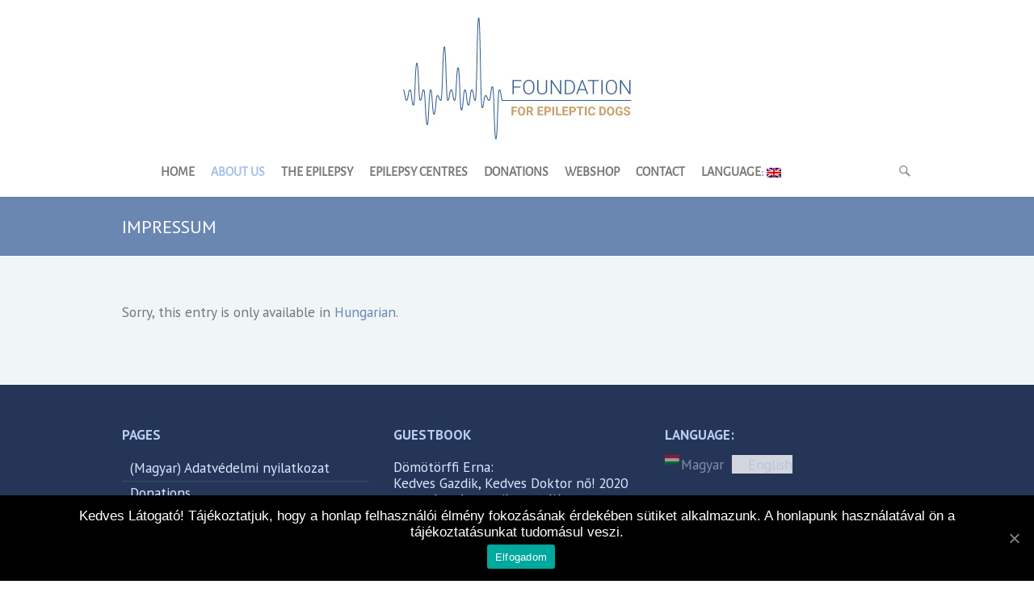

--- FILE ---
content_type: text/html; charset=UTF-8
request_url: https://www.kutyaepilepszia.hu/en/impresszum/
body_size: 7275
content:

<!DOCTYPE html>
<!--[if IE 7]>
<html class="ie ie7" lang="en-US">
<![endif]-->
<!--[if IE 8]>
<html class="ie ie8" lang="en-US">
<![endif]-->
<!--[if !(IE 7) | !(IE 8) ]><!-->
<html lang="en-US">
<!--<![endif]-->
<head>
<meta charset="UTF-8" />
<meta name="viewport" content="width=device-width, initial-scale=1, maximum-scale=1">
<link rel="profile" href="http://gmpg.org/xfn/11" />
<link rel="pingback" href="https://www.kutyaepilepszia.hu/xmlrpc.php" />
<!--[if lt IE 9]>
	<script src="https://www.kutyaepilepszia.hu/wp-content/themes/interface/js/html5.js"></script>
	<![endif]-->
<title>Impressum</title>
<link rel='dns-prefetch' href='//fonts.googleapis.com' />
<link rel='dns-prefetch' href='//s.w.org' />
<link rel="alternate" type="application/rss+xml" title=" &raquo; Feed" href="https://www.kutyaepilepszia.hu/en/feed/" />
<link rel="alternate" type="application/rss+xml" title=" &raquo; Comments Feed" href="https://www.kutyaepilepszia.hu/en/comments/feed/" />
		<script type="text/javascript">
			window._wpemojiSettings = {"baseUrl":"https:\/\/s.w.org\/images\/core\/emoji\/2.2.1\/72x72\/","ext":".png","svgUrl":"https:\/\/s.w.org\/images\/core\/emoji\/2.2.1\/svg\/","svgExt":".svg","source":{"concatemoji":"https:\/\/www.kutyaepilepszia.hu\/wp-includes\/js\/wp-emoji-release.min.js?ver=4.7.3"}};
			!function(a,b,c){function d(a){var b,c,d,e,f=String.fromCharCode;if(!k||!k.fillText)return!1;switch(k.clearRect(0,0,j.width,j.height),k.textBaseline="top",k.font="600 32px Arial",a){case"flag":return k.fillText(f(55356,56826,55356,56819),0,0),!(j.toDataURL().length<3e3)&&(k.clearRect(0,0,j.width,j.height),k.fillText(f(55356,57331,65039,8205,55356,57096),0,0),b=j.toDataURL(),k.clearRect(0,0,j.width,j.height),k.fillText(f(55356,57331,55356,57096),0,0),c=j.toDataURL(),b!==c);case"emoji4":return k.fillText(f(55357,56425,55356,57341,8205,55357,56507),0,0),d=j.toDataURL(),k.clearRect(0,0,j.width,j.height),k.fillText(f(55357,56425,55356,57341,55357,56507),0,0),e=j.toDataURL(),d!==e}return!1}function e(a){var c=b.createElement("script");c.src=a,c.defer=c.type="text/javascript",b.getElementsByTagName("head")[0].appendChild(c)}var f,g,h,i,j=b.createElement("canvas"),k=j.getContext&&j.getContext("2d");for(i=Array("flag","emoji4"),c.supports={everything:!0,everythingExceptFlag:!0},h=0;h<i.length;h++)c.supports[i[h]]=d(i[h]),c.supports.everything=c.supports.everything&&c.supports[i[h]],"flag"!==i[h]&&(c.supports.everythingExceptFlag=c.supports.everythingExceptFlag&&c.supports[i[h]]);c.supports.everythingExceptFlag=c.supports.everythingExceptFlag&&!c.supports.flag,c.DOMReady=!1,c.readyCallback=function(){c.DOMReady=!0},c.supports.everything||(g=function(){c.readyCallback()},b.addEventListener?(b.addEventListener("DOMContentLoaded",g,!1),a.addEventListener("load",g,!1)):(a.attachEvent("onload",g),b.attachEvent("onreadystatechange",function(){"complete"===b.readyState&&c.readyCallback()})),f=c.source||{},f.concatemoji?e(f.concatemoji):f.wpemoji&&f.twemoji&&(e(f.twemoji),e(f.wpemoji)))}(window,document,window._wpemojiSettings);
		</script>
		<style type="text/css">
img.wp-smiley,
img.emoji {
	display: inline !important;
	border: none !important;
	box-shadow: none !important;
	height: 1em !important;
	width: 1em !important;
	margin: 0 .07em !important;
	vertical-align: -0.1em !important;
	background: none !important;
	padding: 0 !important;
}
</style>
<link rel='stylesheet' id='stylesheet-css'  href='https://www.kutyaepilepszia.hu/wp-content/plugins/contact-bank/assets/css/stylesheet.css?ver=4.7.3' type='text/css' media='all' />
<link rel='stylesheet' id='system-message-css'  href='https://www.kutyaepilepszia.hu/wp-content/plugins/contact-bank/assets/css/system-message.css?ver=4.7.3' type='text/css' media='all' />
<link rel='stylesheet' id='cookie-notice-front-css'  href='https://www.kutyaepilepszia.hu/wp-content/plugins/cookie-notice/css/front.min.css?ver=4.7.3' type='text/css' media='all' />
<link rel='stylesheet' id='woocommerce-layout-css'  href='//www.kutyaepilepszia.hu/wp-content/plugins/woocommerce/assets/css/woocommerce-layout.css?ver=2.6.14' type='text/css' media='all' />
<link rel='stylesheet' id='woocommerce-smallscreen-css'  href='//www.kutyaepilepszia.hu/wp-content/plugins/woocommerce/assets/css/woocommerce-smallscreen.css?ver=2.6.14' type='text/css' media='only screen and (max-width: 768px)' />
<link rel='stylesheet' id='woocommerce-general-css'  href='//www.kutyaepilepszia.hu/wp-content/plugins/woocommerce/assets/css/woocommerce.css?ver=2.6.14' type='text/css' media='all' />
<link rel='stylesheet' id='magnific-popup-au-css'  href='https://www.kutyaepilepszia.hu/wp-content/plugins/youtube-channel/assets/lib/magnific-popup/magnific-popup.min.css?ver=3.0.11.8' type='text/css' media='all' />
<link rel='stylesheet' id='youtube-channel-css'  href='https://www.kutyaepilepszia.hu/wp-content/plugins/youtube-channel/assets/css/youtube-channel.css?ver=3.0.11.8' type='text/css' media='all' />
<link rel='stylesheet' id='interface_style-css'  href='https://www.kutyaepilepszia.hu/wp-content/themes/interface/style.css?ver=4.7.3' type='text/css' media='all' />
<link rel='stylesheet' id='interface-responsive-css'  href='https://www.kutyaepilepszia.hu/wp-content/themes/interface/css/responsive.css?ver=4.7.3' type='text/css' media='all' />
<link rel='stylesheet' id='google_fonts-css'  href='//fonts.googleapis.com/css?family=PT+Sans%3A400%2C700italic%2C700%2C400italic&#038;ver=4.7.3' type='text/css' media='all' />
<link rel='stylesheet' id='mimetypes-link-icons-css'  href='https://www.kutyaepilepszia.hu/wp-content/plugins/mimetypes-link-icons/css/style.php?cssvars=bXRsaV9oZWlnaHQ9MjQmbXRsaV9pbWFnZV90eXBlPXBuZyZtdGxpX2xlZnRvcnJpZ2h0PXJpZ2h0&#038;ver=3.0' type='text/css' media='all' />
<script type='text/javascript' src='https://www.kutyaepilepszia.hu/wp-includes/js/jquery/jquery.js?ver=1.12.4'></script>
<script type='text/javascript' src='https://www.kutyaepilepszia.hu/wp-includes/js/jquery/jquery-migrate.min.js?ver=1.4.1'></script>
<script type='text/javascript' src='https://www.kutyaepilepszia.hu/wp-content/plugins/contact-bank/assets/js/jquery.Tooltip.js?ver=4.7.3'></script>
<script type='text/javascript' src='https://www.kutyaepilepszia.hu/wp-content/plugins/contact-bank/assets/js/jquery.validate.min.js?ver=4.7.3'></script>
<script type='text/javascript'>
/* <![CDATA[ */
var cnArgs = {"ajaxUrl":"https:\/\/www.kutyaepilepszia.hu\/wp-admin\/admin-ajax.php","nonce":"04006ee7ed","hideEffect":"fade","position":"bottom","onScroll":"0","onScrollOffset":"100","onClick":"0","cookieName":"cookie_notice_accepted","cookieTime":"2592000","cookieTimeRejected":"2592000","cookiePath":"\/","cookieDomain":"","redirection":"0","cache":"0","refuse":"0","revokeCookies":"0","revokeCookiesOpt":"automatic","secure":"1","coronabarActive":"0"};
/* ]]> */
</script>
<script type='text/javascript' src='https://www.kutyaepilepszia.hu/wp-content/plugins/cookie-notice/js/front.min.js?ver=1.3.2'></script>
<script type='text/javascript' src='https://www.kutyaepilepszia.hu/wp-content/themes/interface/js/backtotop.js?ver=4.7.3'></script>
<script type='text/javascript' src='https://www.kutyaepilepszia.hu/wp-content/themes/interface/js/scripts.js?ver=4.7.3'></script>
<link rel='https://api.w.org/' href='https://www.kutyaepilepszia.hu/en/wp-json/' />
<link rel="EditURI" type="application/rsd+xml" title="RSD" href="https://www.kutyaepilepszia.hu/xmlrpc.php?rsd" />
<link rel="wlwmanifest" type="application/wlwmanifest+xml" href="https://www.kutyaepilepszia.hu/wp-includes/wlwmanifest.xml" /> 
<meta name="generator" content="WordPress 4.7.3" />
<meta name="generator" content="WooCommerce 2.6.14" />
<link rel="canonical" href="https://www.kutyaepilepszia.hu/en/impresszum/" />
<link rel='shortlink' href='https://www.kutyaepilepszia.hu/en/?p=101' />
<link rel="alternate" type="application/json+oembed" href="https://www.kutyaepilepszia.hu/en/wp-json/oembed/1.0/embed?url=https%3A%2F%2Fwww.kutyaepilepszia.hu%2Fen%2Fimpresszum%2F" />
<link rel="alternate" type="text/xml+oembed" href="https://www.kutyaepilepszia.hu/en/wp-json/oembed/1.0/embed?url=https%3A%2F%2Fwww.kutyaepilepszia.hu%2Fen%2Fimpresszum%2F&#038;format=xml" />
<script type="text/javascript">
(function(url){
	if(/(?:Chrome\/26\.0\.1410\.63 Safari\/537\.31|WordfenceTestMonBot)/.test(navigator.userAgent)){ return; }
	var addEvent = function(evt, handler) {
		if (window.addEventListener) {
			document.addEventListener(evt, handler, false);
		} else if (window.attachEvent) {
			document.attachEvent('on' + evt, handler);
		}
	};
	var removeEvent = function(evt, handler) {
		if (window.removeEventListener) {
			document.removeEventListener(evt, handler, false);
		} else if (window.detachEvent) {
			document.detachEvent('on' + evt, handler);
		}
	};
	var evts = 'contextmenu dblclick drag dragend dragenter dragleave dragover dragstart drop keydown keypress keyup mousedown mousemove mouseout mouseover mouseup mousewheel scroll'.split(' ');
	var logHuman = function() {
		if (window.wfLogHumanRan) { return; }
		window.wfLogHumanRan = true;
		var wfscr = document.createElement('script');
		wfscr.type = 'text/javascript';
		wfscr.async = true;
		wfscr.src = url + '&r=' + Math.random();
		(document.getElementsByTagName('head')[0]||document.getElementsByTagName('body')[0]).appendChild(wfscr);
		for (var i = 0; i < evts.length; i++) {
			removeEvent(evts[i], logHuman);
		}
	};
	for (var i = 0; i < evts.length; i++) {
		addEvent(evts[i], logHuman);
	}
})('//www.kutyaepilepszia.hu/en/?wordfence_lh=1&hid=0B4DF8FA376C41C356EA88860210DE8C');
</script><style type="text/css">
.qtranxs_flag_hu {background-image: url(https://www.kutyaepilepszia.hu/wp-content/plugins/qtranslate-x/flags/hu.png); background-repeat: no-repeat;}
.qtranxs_flag_en {background-image: url(https://www.kutyaepilepszia.hu/wp-content/plugins/qtranslate-x/flags/gb.png); background-repeat: no-repeat;}
</style>
<link hreflang="hu" href="https://www.kutyaepilepszia.hu/hu/impresszum/" rel="alternate" />
<link hreflang="en" href="https://www.kutyaepilepszia.hu/en/impresszum/" rel="alternate" />
<link hreflang="x-default" href="https://www.kutyaepilepszia.hu/impresszum/" rel="alternate" />
<meta name="generator" content="qTranslate-X 3.4.6.8" />
<script type="text/javascript" src="//www.kutyaepilepszia.hu/en/?wordfence_syncAttackData=1768551470.3184" async></script>		<style type="text/css">.recentcomments a{display:inline !important;padding:0 !important;margin:0 !important;}</style>
		<style type="text/css" id="custom-background-css">
body.custom-background { background-color: #ffffff; }
</style>
</head>

<body class="page-template-default page page-id-101 custom-background cookies-not-set full-width-template">
<div class="wrapper">
<header id="branding">
  <div class="hgroup-wrap">
  <div class="container clearfix">
      <div class="epikalogo">  
 <a href="https://www.kutyaepilepszia.hu"><img src="https://www.kutyaepilepszia.hu/kutyaepilepszia_en.jpg"></a>
      </div>
      						                        <section id="site-logo" class="clearfix">
      <h2 id="site-title"> <a href="https://www.kutyaepilepszia.hu/en/" title="" rel="home">
                </a> </h2>
                
          </section>
    <!-- #site-logo -->
    <button class="menu-toggle">Menü</button>
    <section class="hgroup-right">
      <nav id="access" class="clearfix"><ul class="nav-menu"><li id="menu-item-126" class="menu-item menu-item-type-post_type menu-item-object-page menu-item-home menu-item-126"><a href="https://www.kutyaepilepszia.hu/en/">Home</a></li>
<li id="menu-item-84" class="menu-item menu-item-type-post_type menu-item-object-page current-menu-ancestor current-menu-parent current_page_parent current_page_ancestor menu-item-has-children menu-item-84"><a href="https://www.kutyaepilepszia.hu/en/rolunk/">About us</a>
<ul class="sub-menu">
	<li id="menu-item-284" class="menu-item menu-item-type-custom menu-item-object-custom menu-item-284"><a href="http://www.kutyaepilepszia.hu/en/rolunk/">About us</a></li>
	<li id="menu-item-122" class="menu-item menu-item-type-post_type menu-item-object-page menu-item-122"><a href="https://www.kutyaepilepszia.hu/en/tovabbkepzesek/">Further training</a></li>
	<li id="menu-item-121" class="menu-item menu-item-type-post_type menu-item-object-page current-menu-item page_item page-item-101 current_page_item menu-item-121"><a href="https://www.kutyaepilepszia.hu/en/impresszum/">Impressum</a></li>
	<li id="menu-item-120" class="menu-item menu-item-type-post_type menu-item-object-page menu-item-120"><a href="https://www.kutyaepilepszia.hu/en/alapito-okirat/">The foundation</a></li>
	<li id="menu-item-119" class="menu-item menu-item-type-post_type menu-item-object-page menu-item-119"><a href="https://www.kutyaepilepszia.hu/en/eves-beszamolok/">Annual reports</a></li>
	<li id="menu-item-582" class="menu-item menu-item-type-post_type menu-item-object-page menu-item-582"><a href="https://www.kutyaepilepszia.hu/en/aszf/">ÁSZF</a></li>
	<li id="menu-item-85" class="menu-item menu-item-type-post_type menu-item-object-page menu-item-85"><a href="https://www.kutyaepilepszia.hu/en/vendegkonyv/">Guestbook</a></li>
</ul>
</li>
<li id="menu-item-79" class="menu-item menu-item-type-post_type menu-item-object-page menu-item-has-children menu-item-79"><a href="https://www.kutyaepilepszia.hu/en/az-epilepsziarol/">The epilepsy</a>
<ul class="sub-menu">
	<li id="menu-item-283" class="menu-item menu-item-type-custom menu-item-object-custom menu-item-283"><a href="http://www.kutyaepilepszia.hu/en/az-epilepsziarol/">The epilepsy</a></li>
	<li id="menu-item-117" class="menu-item menu-item-type-post_type menu-item-object-page menu-item-117"><a href="https://www.kutyaepilepszia.hu/en/videok/">Videos</a></li>
	<li id="menu-item-116" class="menu-item menu-item-type-post_type menu-item-object-page menu-item-116"><a href="https://www.kutyaepilepszia.hu/en/cikkek/">Articles</a></li>
	<li id="menu-item-115" class="menu-item menu-item-type-post_type menu-item-object-page menu-item-115"><a href="https://www.kutyaepilepszia.hu/en/megjelenesek-a-mediaban/">Dog epilepsy in the press</a></li>
</ul>
</li>
<li id="menu-item-80" class="menu-item menu-item-type-post_type menu-item-object-page menu-item-80"><a href="https://www.kutyaepilepszia.hu/en/epilepszia-centrumok/">Epilepsy centres</a></li>
<li id="menu-item-118" class="menu-item menu-item-type-post_type menu-item-object-page menu-item-118"><a href="https://www.kutyaepilepszia.hu/en/adoja-egy-szazalek/">Donations</a></li>
<li id="menu-item-393" class="menu-item menu-item-type-post_type menu-item-object-page menu-item-393"><a href="https://www.kutyaepilepszia.hu/en/webshop/">Webshop</a></li>
<li id="menu-item-81" class="menu-item menu-item-type-post_type menu-item-object-page menu-item-81"><a href="https://www.kutyaepilepszia.hu/en/kapcsolat/">Contact</a></li>
<li id="menu-item-232" class="qtranxs-lang-menu qtranxs-lang-menu-en menu-item menu-item-type-custom menu-item-object-custom current-menu-parent menu-item-has-children menu-item-232"><a title="English" href="#">Language:&nbsp;<img src="https://www.kutyaepilepszia.hu/wp-content/plugins/qtranslate-x/flags/gb.png" alt="English" /></a>
<ul class="sub-menu">
	<li id="menu-item-583" class="qtranxs-lang-menu-item qtranxs-lang-menu-item-hu menu-item menu-item-type-custom menu-item-object-custom menu-item-583"><a title="Magyar" href="https://www.kutyaepilepszia.hu/hu/impresszum/"><img src="https://www.kutyaepilepszia.hu/wp-content/plugins/qtranslate-x/flags/hu.png" alt="Magyar" />&nbsp;Magyar</a></li>
	<li id="menu-item-584" class="qtranxs-lang-menu-item qtranxs-lang-menu-item-en menu-item menu-item-type-custom menu-item-object-custom current-menu-item menu-item-584"><a title="English" href="https://www.kutyaepilepszia.hu/en/impresszum/"><img src="https://www.kutyaepilepszia.hu/wp-content/plugins/qtranslate-x/flags/gb.png" alt="English" />&nbsp;English</a></li>
</ul>
</li>
</ul></nav><!-- #access -->      <div class="search-toggle"></div>
      <!-- .search-toggle -->
      <div id="search-box" class="hide">
        
<form action="https://www.kutyaepilepszia.hu/en/" method="get" class="searchform clearfix">
  <label class="assistive-text">
    Search  </label>
  <input type="search" placeholder="Search" class="s field" name="s">
  <input type="submit" value="Search" class="search-submit">
</form>
<!-- .search-form -->
        <span class="arrow"></span> </div>
      <!-- #search-box --> 
    </section>
    <!-- .hgroup-right --> 
  </div>
  <!-- .container --> 
</div>
<!-- .hgroup-wrap -->

<div class="page-title-wrap">
  <div class="container clearfix">
    					<h1 class="page-title" id="entry-title">Impressum</h1>
        <!-- .page-title --> 
  </div>
</div>

			
            
</header>






		
<div id="main">
<div class="container clearfix">
<div id="content"><section id="post-101" class="post-101 page type-page status-publish hentry">
  <article>
                <div class="entry-content clearfix">
      <p class="qtranxs-available-languages-message qtranxs-available-languages-message-en">Sorry, this entry is only available in <a href="https://www.kutyaepilepszia.hu/hu/impresszum/" class="qtranxs-available-language-link qtranxs-available-language-link-hu" title="Magyar">Hungarian</a>.</p>
          </div>
    <!-- entry-content clearfix-->
    
    
<div id="comments" class="comments-area">
      </div>
<!-- #comments .comments-area -->  </article>
</section>
</div><!-- #content --></div>
<!-- .container -->
</div>
<!-- #main -->


<footer id="colophon" class="clearfix">
  
<div class="widget-wrap">
  <div class="container">
    <div class="widget-area clearfix">
      <div class="one-third">
        <aside id="pages-2" class="widget widget_pages"><h2 class="widget-title">Pages</h2>		<ul>
			<li class="page_item page-item-502"><a href="https://www.kutyaepilepszia.hu/en/adatvedelmi-nyilatkozat/">(Magyar) Adatvédelmi nyilatkozat</a></li>
<li class="page_item page-item-107"><a href="https://www.kutyaepilepszia.hu/en/adoja-egy-szazalek/">Donations</a></li>
<li class="page_item page-item-103"><a href="https://www.kutyaepilepszia.hu/en/alapito-okirat/">The foundation</a></li>
<li class="page_item page-item-2"><a href="https://www.kutyaepilepszia.hu/en/az-epilepsziarol/">The epilepsy</a></li>
<li class="page_item page-item-111"><a href="https://www.kutyaepilepszia.hu/en/cikkek/">Articles</a></li>
<li class="page_item page-item-460"><a href="https://www.kutyaepilepszia.hu/en/epidays/">(Magyar) epidays</a></li>
<li class="page_item page-item-7"><a href="https://www.kutyaepilepszia.hu/en/epilepszia-centrumok/">Epilepsy centres</a></li>
<li class="page_item page-item-105"><a href="https://www.kutyaepilepszia.hu/en/eves-beszamolok/">Annual reports</a></li>
<li class="page_item page-item-101 current_page_item"><a href="https://www.kutyaepilepszia.hu/en/impresszum/">Impressum</a></li>
<li class="page_item page-item-14"><a href="https://www.kutyaepilepszia.hu/en/kapcsolat/">Contact</a></li>
<li class="page_item page-item-17"><a href="https://www.kutyaepilepszia.hu/en/">Home</a></li>
<li class="page_item page-item-113"><a href="https://www.kutyaepilepszia.hu/en/megjelenesek-a-mediaban/">Dog epilepsy in the press</a></li>
<li class="page_item page-item-5"><a href="https://www.kutyaepilepszia.hu/en/rolunk/">About us</a></li>
<li class="page_item page-item-98"><a href="https://www.kutyaepilepszia.hu/en/tovabbkepzesek/">Further training</a></li>
<li class="page_item page-item-10"><a href="https://www.kutyaepilepszia.hu/en/vendegkonyv/">Guestbook</a></li>
<li class="page_item page-item-109"><a href="https://www.kutyaepilepszia.hu/en/videok/">Videos</a></li>
<li class="page_item page-item-578"><a href="https://www.kutyaepilepszia.hu/en/aszf/">ÁSZF</a></li>
		</ul>
		</aside>      </div>
      <!-- .one-third -->
      
      <div class="one-third">
        <aside id="gwolle_gb-2" class="widget gwolle_gb"><div class="gwolle_gb_widget"><h2 class="widget-title">Guestbook</h2><ul class="gwolle_gb_widget ">
										<li class="gwolle_gb_widget">
										<span class="gb-author-name">Dömötörffi Erna</span>:<br /><span class="gb-entry-content">Kedves Gazdik, Kedves Doktor nő! 2020 november óta, amikor utoljára...</span>
										</li>
										
										<li class="gwolle_gb_widget">
										<span class="gb-author-name">Soltész-Hodos Gabriella</span>:<br /><span class="gb-entry-content">Kedves Gazdik! Ha epilepsziás a kutyusotok, a lehető legjobb helyen...</span>
										</li>
										
										<li class="gwolle_gb_widget">
										<span class="gb-author-name">Dömötörffi Erna</span>:<br /><span class="gb-entry-content">Kedves Gazdik. Egy 8 hónapos németjuhász gazdi vagyok, aki júliusban...</span>
										</li>
										
										<li class="gwolle_gb_widget">
										<span class="gb-author-name">Corso gazdi</span>:<br /><span class="gb-entry-content">Megmentették a kutyám életét. A helyi orvosok félregyógyszerezték, nem vállalták...</span>
										</li>
										
										<li class="gwolle_gb_widget">
										<span class="gb-author-name">Krisztina/Tiara boxer/</span>:<br /><span class="gb-entry-content">Tisztelt Doktornő!Örök hálával gondolok önre,hogy segített Tiámon/boxer/Dávid doktorúrral együtt!Nagyon köszönöm...</span>
										</li>
										</ul></div></aside>      </div>
      <!-- .one-third -->
      
      <div class="one-third">
        <style type="text/css">
.qtranxs_widget ul { margin: 0; }
.qtranxs_widget ul li
{
display: inline; /* horizontal list, use "list-item" or other appropriate value for vertical list */
list-style-type: none; /* use "initial" or other to enable bullets */
margin: 0 5px 0 0; /* adjust spacing between items */
opacity: 0.5;
-o-transition: 1s ease opacity;
-moz-transition: 1s ease opacity;
-webkit-transition: 1s ease opacity;
transition: 1s ease opacity;
}
/* .qtranxs_widget ul li span { margin: 0 5px 0 0; } */ /* other way to control spacing */
.qtranxs_widget ul li.active { opacity: 0.8; }
.qtranxs_widget ul li:hover { opacity: 1; }
.qtranxs_widget img { box-shadow: none; vertical-align: middle; display: initial; }
.qtranxs_flag { height:12px; width:18px; display:block; }
.qtranxs_flag_and_text { padding-left:20px; }
.qtranxs_flag span { display:none; }
</style>
<aside id="qtranslate-2" class="widget qtranxs_widget"><h2 class="widget-title">Language:</h2>
<ul class="language-chooser language-chooser-both qtranxs_language_chooser" id="qtranslate-2-chooser">
<li><a href="https://www.kutyaepilepszia.hu/hu/impresszum/" class="qtranxs_flag_hu qtranxs_flag_and_text" title="Magyar (hu)"><span>Magyar</span></a></li>
<li class="active"><a href="https://www.kutyaepilepszia.hu/en/impresszum/" class="qtranxs_flag_en qtranxs_flag_and_text" title="English (en)"><span>English</span></a></li>
</ul><div class="qtranxs_widget_end"></div>
</aside><aside id="fbw_id-2" class="widget widget_fbw_id"><h2 class="widget-title">Like Us On Facebook</h2><div class="fb_loader" style="text-align: center !important;"><img src="https://www.kutyaepilepszia.hu/wp-content/plugins/facebook-pagelike-widget/loader.gif" /></div><div id="fb-root"></div>
        <div class="fb-page" data-href="https://www.facebook.com/EpikaAlapitvany" data-width="250" data-height="350" data-small-header="false" data-adapt-container-width="false" data-hide-cover="false" data-show-facepile="true" data-show-posts="false" style="" hide_cta="false"></div></aside>        <!-- A WordPress plugin developed by Milap Patel -->
          </div>
      <!-- .one-third --> 
    </div>
    <!-- .widget-area --> 
  </div>
  <!-- .container --> 
</div>
<!-- .widget-wrap -->
<div class="info-bar">
		<div class="container clearfix"><div class="info clearfix">
											<ul><li class="phone-number"><a title=" Call Us " href="tel:+36-20-9943157">+36-20-9943157</a></li><li class="address">Hungary, 2300 Ráckeve, Vízér utca 3.</li></ul>
		</div><!-- .info --></div> <!-- .container -->

	</div> <!-- .info-bar -->

	<div id="site-generator">
				<div class="container clearfix"><div class="social-profiles clearfix">
					<ul><li class="facebook"><a href="https://www.facebook.com/EpikaAlapitvany" title=" on Facebook" target="_blank"></a></li><li class="you-tube"><a href="https://www.youtube.com/channel/UC9558JWDwnr--Rhq7OtbbZw" title=" on Youtube" target="_blank"></a></li>
				</ul>
				</div><!-- .social-profiles --><div class="copyright">Copyright &copy; 2026 <a href="https://www.kutyaepilepszia.hu/en/" title="" ><span></span></a></div><!-- .copyright --></div><!-- .container -->	
			</div><!-- #site-generator --><div class="back-to-top"><a href="#branding"> </a></div></footer>
</div>
<!-- .wrapper -->

<!-- YouTube Channel 3 --><script type="text/javascript">function ytc_init_MPAU() {jQuery('.ytc-lightbox').magnificPopupAU({disableOn:320,type:'iframe',mainClass:'ytc-mfp-lightbox',removalDelay:160,preloader:false,fixedContentPos:false});}jQuery(window).on('load',function(){ytc_init_MPAU();});jQuery(document).ajaxComplete(function(){ytc_init_MPAU();});</script><link rel='stylesheet' id='gwolle_gb_frontend_css-css'  href='https://www.kutyaepilepszia.hu/wp-content/plugins/gwolle-gb/frontend/css/gwolle-gb-frontend.css?ver=2.1.3' type='text/css' media='screen' />
<script type='text/javascript'>
/* <![CDATA[ */
var wc_add_to_cart_params = {"ajax_url":"\/wp-admin\/admin-ajax.php","wc_ajax_url":"\/en\/impresszum\/?wc-ajax=%%endpoint%%","i18n_view_cart":"View Cart","cart_url":"https:\/\/www.kutyaepilepszia.hu\/en\/kosar\/","is_cart":"","cart_redirect_after_add":"yes"};
/* ]]> */
</script>
<script type='text/javascript' src='//www.kutyaepilepszia.hu/wp-content/plugins/woocommerce/assets/js/frontend/add-to-cart.min.js?ver=2.6.14'></script>
<script type='text/javascript' src='//www.kutyaepilepszia.hu/wp-content/plugins/woocommerce/assets/js/jquery-blockui/jquery.blockUI.min.js?ver=2.70'></script>
<script type='text/javascript'>
/* <![CDATA[ */
var woocommerce_params = {"ajax_url":"\/wp-admin\/admin-ajax.php","wc_ajax_url":"\/en\/impresszum\/?wc-ajax=%%endpoint%%"};
/* ]]> */
</script>
<script type='text/javascript' src='//www.kutyaepilepszia.hu/wp-content/plugins/woocommerce/assets/js/frontend/woocommerce.min.js?ver=2.6.14'></script>
<script type='text/javascript' src='//www.kutyaepilepszia.hu/wp-content/plugins/woocommerce/assets/js/jquery-cookie/jquery.cookie.min.js?ver=1.4.1'></script>
<script type='text/javascript'>
/* <![CDATA[ */
var wc_cart_fragments_params = {"ajax_url":"\/wp-admin\/admin-ajax.php","wc_ajax_url":"\/en\/impresszum\/?wc-ajax=%%endpoint%%","fragment_name":"wc_fragments"};
/* ]]> */
</script>
<script type='text/javascript' src='//www.kutyaepilepszia.hu/wp-content/plugins/woocommerce/assets/js/frontend/cart-fragments.min.js?ver=2.6.14'></script>
<script type='text/javascript' src='https://www.kutyaepilepszia.hu/wp-content/plugins/youtube-channel/assets/lib/magnific-popup/jquery.magnific-popup.min.js?ver=3.0.11.8'></script>
<script type='text/javascript'>
/* <![CDATA[ */
var i18n_mtli = {"hidethings":"1","enable_async":"","enable_async_debug":"","avoid_selector":".iconpic"};
/* ]]> */
</script>
<script type='text/javascript' src='https://www.kutyaepilepszia.hu/wp-content/plugins/mimetypes-link-icons/js/mtli-str-replace.min.js?ver=3.1.0'></script>
<script type='text/javascript' src='https://www.kutyaepilepszia.hu/wp-includes/js/wp-embed.min.js?ver=4.7.3'></script>
<script type='text/javascript'>
/* <![CDATA[ */
var milapfbwidgetvars = {"app_id":"503595753002055","select_lng":"hu_HU"};
/* ]]> */
</script>
<script type='text/javascript' src='https://www.kutyaepilepszia.hu/wp-content/plugins/facebook-pagelike-widget/fb.js?ver=1.0'></script>

		<!-- Cookie Notice plugin v1.3.2 by Digital Factory https://dfactory.eu/ -->
		<div id="cookie-notice" role="banner" class="cookie-notice-hidden cookie-revoke-hidden cn-position-bottom" aria-label="Cookie Notice" style="background-color: rgba(0,0,0,1);"><div class="cookie-notice-container" style="color: #fff;"><span id="cn-notice-text" class="cn-text-container">Kedves Látogató! Tájékoztatjuk, hogy a honlap felhasználói élmény fokozásának érdekében sütiket alkalmazunk. A honlapunk használatával ön a tájékoztatásunkat tudomásul veszi.</span><span id="cn-notice-buttons" class="cn-buttons-container"><a href="#" id="cn-accept-cookie" data-cookie-set="accept" class="cn-set-cookie cn-button bootstrap" aria-label="Elfogadom">Elfogadom</a></span><a href="javascript:void(0);" id="cn-close-notice" data-cookie-set="accept" class="cn-close-icon" aria-label="Elfogadom"></a></div>
			
		</div>
		<!-- / Cookie Notice plugin --></body></html>

--- FILE ---
content_type: text/css
request_url: https://www.kutyaepilepszia.hu/wp-content/plugins/contact-bank/assets/css/stylesheet.css?ver=4.7.3
body_size: 10510
content:
.widget_premium_feature_contact {
	color: #FF0000;
	font-size: 13px !important;
}

.contact_icon {
	background: url(../images/icon.png) no-repeat top left;
	display: inline-block;
	height: 16px;
	margin: 0 2px 0 0;
	vertical-align: sub;
	width: 16px;
}

.label-shortcode {
	color: #5A5A5A!important;
	font-family: Georgia,Times New Roman,Times,serif!important;
	font-size: 1.8em!important;
	font-weight: normal!important;
}

.rdl {
	margin: 0 5px 0 0;
	vertical-align: text-bottom;
}

.black_overlay {
	display: none;
	position: fixed;
	top: 0;
	left: 0;
	width: 100%;
	height: 100%;
	background-color: black;
	z-index: 1001;
	-moz-opacity: 0.8;
	opacity: .80;
	filter: alpha(opacity=80);
}

.white_content {
	display: none;
	position: fixed;
	padding: 10px;
	border: 10px solid #999999;
	background-color: white;
	z-index: 1002;
	width: 650px;
}

.closeButtonLightbox {
	position: absolute;
	top: -22px;
	right: -22px;
	width: 30px;
	height: 30px;
	background: transparent url("../images/fancybox.png") -40px 0;
	cursor: pointer;
	z-index: 1103;
}

.separator-doubled {
	padding: 0;
	height: 0;
	border: none;
	border-top: medium double #d5d5d5;
	color: #333;
	text-align: center;
	margin-top: 10px;
}

.separator-single {
	padding: 0;
	height: 0;
	border: none;
	border-bottom: 1px solid #d5d5d5;
	color: #333;
	text-align: center;
	margin-top: 10px;
	margin-bottom: 10px;
}

.dataTable td {
	text-align: left !important;
}

.breadcrumb {
	padding: 8px 15px;
	margin: 0 0 20px;
	list-style: none;
	background-color: #f5f5f5;
	-webkit-border-radius: 4px;
	-moz-border-radius: 4px;
	border-radius: 4px;
}

.breadcrumb > li {
	display: inline-block;
	*display: inline;
	text-shadow: 0 1px 0 #ffffff;
	*zoom: 1;
}

.breadcrumb > li > .divider {
	padding: 0 5px;
	color: #ccc;
}

.breadcrumb > .active {
	color: #999999;
}

.btn-small {
	padding: 7px 12px 6px 12px;
	line-height: 13px;
}

button.btn.btn-small, input[type="submit"].btn.btn-small {
	*padding-top: 3px;
	*padding-bottom: 3px;
}

.btn {
	display: inline-block;
	*display: inline;
	padding: 4px 8px;
	margin-bottom: 0;
	*margin-left: .3em;
	font-size: 12px;
	line-height: 20px;
	color: #333333;
	text-align: center;
	text-shadow: 0 1px 1px rgba(255, 255, 255, 0.75);
	vertical-align: middle;
	cursor: pointer;
	background-color: #f5f5f5;
	*background-color: #e6e6e6;
	background-image: -moz-linear-gradient(top, #ffffff, #e6e6e6);
	background-image: -webkit-gradient(linear, 0 0, 0 100%, from(#ffffff), to(#e6e6e6));
	background-image: -webkit-linear-gradient(top, #ffffff, #e6e6e6);
	background-image: -o-linear-gradient(top, #ffffff, #e6e6e6);
	background-image: linear-gradient(to bottom, #ffffff, #e6e6e6);
	background-repeat: repeat-x;
	border: 1px solid #bbbbbb;
	*border: 0;
	border-color: #e6e6e6 #e6e6e6 #bfbfbf;
	border-color: rgba(0, 0, 0, 0.1) rgba(0, 0, 0, 0.1) rgba(0, 0, 0, 0.25);
	border-bottom-color: #a2a2a2;
	-webkit-border-radius: 4px;
	-moz-border-radius: 4px;
	border-radius: 4px;
	filter: progid:DXImageTransform.Microsoft.gradient(startColorstr="#ffffffff", endColorstr="#ffe6e6e6", GradientType=0);
	filter: progid:DXImageTransform.Microsoft.gradient(enabled=false);
	*zoom: 1;
	-webkit-box-shadow: inset 0 1px 0 rgba(255, 255, 255, 0.2), 0 1px 2px rgba(0, 0, 0, 0.05);
	-moz-box-shadow: inset 0 1px 0 rgba(255, 255, 255, 0.2), 0 1px 2px rgba(0, 0, 0, 0.05);
	box-shadow: inset 0 1px 0 rgba(255, 255, 255, 0.2), 0 1px 2px rgba(0, 0, 0, 0.05);
}

.btn:hover,
.btn:active,
.btn.active,
.btn.disabled,
.btn[disabled] {
	color: #333333;
	background-color: #e6e6e6;
	*background-color: #d9d9d9;
}

.btn:active,
.btn.active {
	background-color: #cccccc \9;
}

.btn:first-child {
	*margin-left: 0;
}

.btn:hover {
	color: #333333;
	text-decoration: none;
	background-position: 0 -15px;
	-webkit-transition: background-position 0.1s linear;
	-moz-transition: background-position 0.1s linear;
	-o-transition: background-position 0.1s linear;
	transition: background-position 0.1s linear;
}

.btn:focus {
	outline: thin dotted #333;
	outline: 5px auto -webkit-focus-ring-color;
	outline-offset: -2px;
}

.btn.active,
.btn:active {
	background-image: none;
	outline: 0;
	-webkit-box-shadow: inset 0 2px 4px rgba(0, 0, 0, 0.15), 0 1px 2px rgba(0, 0, 0, 0.05);
	-moz-box-shadow: inset 0 2px 4px rgba(0, 0, 0, 0.15), 0 1px 2px rgba(0, 0, 0, 0.05);
	box-shadow: inset 0 2px 4px rgba(0, 0, 0, 0.15), 0 1px 2px rgba(0, 0, 0, 0.05);
}

.btn-primary.active,
.btn-warning.active,
.btn-danger.active,
.btn-success.active,
.btn-info.active,
.btn-inverse.active {
	color: rgba(255, 255, 255, 0.75);
}

.btn {
	border-color: #c5c5c5;
	border-color: rgba(0, 0, 0, 0.15) rgba(0, 0, 0, 0.15) rgba(0, 0, 0, 0.25);
}

.btn-primary {
	color: #ffffff;
	text-shadow: 0 -1px 0 rgba(0, 0, 0, 0.25);
	background-color: #006dcc;
	*background-color: #0044cc;
	background-image: -moz-linear-gradient(top, #0088cc, #0044cc);
	background-image: -webkit-gradient(linear, 0 0, 0 100%, from(#0088cc), to(#0044cc));
	background-image: -webkit-linear-gradient(top, #0088cc, #0044cc);
	background-image: -o-linear-gradient(top, #0088cc, #0044cc);
	background-image: linear-gradient(to bottom, #0088cc, #0044cc);
	background-repeat: repeat-x;
	border-color: #0044cc #0044cc #002a80;
	border-color: rgba(0, 0, 0, 0.1) rgba(0, 0, 0, 0.1) rgba(0, 0, 0, 0.25);
	filter: progid:DXImageTransform.Microsoft.gradient(startColorstr="#ff0088cc", endColorstr="#ff0044cc", GradientType=0);
	filter: progid:DXImageTransform.Microsoft.gradient(enabled=false);
	margin-top: 0;
}

.btn-primary:hover,
.btn-primary:active,
.btn-primary.active,
.btn-primary.disabled,
.btn-primary[disabled] {
	color: #ffffff;
	background-color: #0044cc;
	*background-color: #003bb3;
}

.btn-primary:active,
.btn-primary.active {
	background-color: #003399 \9;
}

.btn-warning {
	color: #ffffff;
	text-shadow: 0 -1px 0 rgba(0, 0, 0, 0.25);
	background-color: #faa732;
	*background-color: #f89406;
	background-image: -moz-linear-gradient(top, #fbb450, #f89406);
	background-image: -webkit-gradient(linear, 0 0, 0 100%, from(#fbb450), to(#f89406));
	background-image: -webkit-linear-gradient(top, #fbb450, #f89406);
	background-image: -o-linear-gradient(top, #fbb450, #f89406);
	background-image: linear-gradient(to bottom, #fbb450, #f89406);
	background-repeat: repeat-x;
	border-color: #f89406 #f89406 #ad6704;
	border-color: rgba(0, 0, 0, 0.1) rgba(0, 0, 0, 0.1) rgba(0, 0, 0, 0.25);
	filter: progid:DXImageTransform.Microsoft.gradient(startColorstr="#fffbb450", endColorstr="#fff89406", GradientType=0);
	filter: progid:DXImageTransform.Microsoft.gradient(enabled=false);
}

.btn-warning:hover,
.btn-warning:active,
.btn-warning.active,
.btn-warning.disabled,
.btn-warning[disabled] {
	color: #ffffff;
	background-color: #f89406;
	*background-color: #df8505;
}

.btn-warning:active,
.btn-warning.active {
	background-color: #c67605 \9;
}

.btn-danger {
	color: #ffffff;
	text-shadow: 0 -1px 0 rgba(0, 0, 0, 0.25);
	background-color: #da4f49;
	*background-color: #bd362f;
	background-image: -moz-linear-gradient(top, #ee5f5b, #bd362f);
	background-image: -webkit-gradient(linear, 0 0, 0 100%, from(#ee5f5b), to(#bd362f));
	background-image: -webkit-linear-gradient(top, #ee5f5b, #bd362f);
	background-image: -o-linear-gradient(top, #ee5f5b, #bd362f);
	background-image: linear-gradient(to bottom, #ee5f5b, #bd362f);
	background-repeat: repeat-x;
	border-color: #bd362f #bd362f #802420;
	border-color: rgba(0, 0, 0, 0.1) rgba(0, 0, 0, 0.1) rgba(0, 0, 0, 0.25);
	filter: progid:DXImageTransform.Microsoft.gradient(startColorstr="#ffee5f5b", endColorstr="#ffbd362f", GradientType=0);
	filter: progid:DXImageTransform.Microsoft.gradient(enabled=false);
}

.btn-danger:hover,
.btn-danger:active,
.btn-danger.active,
.btn-danger.disabled,
.btn-danger[disabled] {
	color: #ffffff;
	background-color: #bd362f;
	*background-color: #a9302a;
}

.btn-danger:active,
.btn-danger.active {
	background-color: #942a25 \9;
}

.btn-success {
	color: #ffffff;
	text-shadow: 0 -1px 0 rgba(0, 0, 0, 0.25);
	background-color: #5bb75b;
	*background-color: #51a351;
	background-image: -moz-linear-gradient(top, #62c462, #51a351);
	background-image: -webkit-gradient(linear, 0 0, 0 100%, from(#62c462), to(#51a351));
	background-image: -webkit-linear-gradient(top, #62c462, #51a351);
	background-image: -o-linear-gradient(top, #62c462, #51a351);
	background-image: linear-gradient(to bottom, #62c462, #51a351);
	background-repeat: repeat-x;
	border-color: #51a351 #51a351 #387038;
	border-color: rgba(0, 0, 0, 0.1) rgba(0, 0, 0, 0.1) rgba(0, 0, 0, 0.25);
	filter: progid:DXImageTransform.Microsoft.gradient(startColorstr="#ff62c462", endColorstr="#ff51a351", GradientType=0);
	filter: progid:DXImageTransform.Microsoft.gradient(enabled=false);
}

.btn-success:hover,
.btn-success:active,
.btn-success.active,
.btn-success.disabled,
.btn-success[disabled] {
	color: #ffffff;
	background-color: #51a351;
	*background-color: #499249;
}

.btn-success:active,
.btn-success.active {
	background-color: #408140 \9;
}

.btn-info {
	color: #ffffff;
	text-shadow: 0 -1px 0 rgba(0, 0, 0, 0.25);
	background-color: #49afcd;
	*background-color: #2f96b4;
	background-image: -moz-linear-gradient(top, #5bc0de, #2f96b4);
	background-image: -webkit-gradient(linear, 0 0, 0 100%, from(#5bc0de), to(#2f96b4));
	background-image: -webkit-linear-gradient(top, #5bc0de, #2f96b4);
	background-image: -o-linear-gradient(top, #5bc0de, #2f96b4);
	background-image: linear-gradient(to bottom, #5bc0de, #2f96b4);
	background-repeat: repeat-x;
	border-color: #2f96b4 #2f96b4 #1f6377;
	border-color: rgba(0, 0, 0, 0.1) rgba(0, 0, 0, 0.1) rgba(0, 0, 0, 0.25);
	filter: progid:DXImageTransform.Microsoft.gradient(startColorstr="#ff5bc0de", endColorstr="#ff2f96b4", GradientType=0);
	filter: progid:DXImageTransform.Microsoft.gradient(enabled=false);
	margin-top: 0;
}

.btn-info:hover,
.btn-info:active,
.btn-info.active,
.btn-info.disabled,
.btn-info[disabled] {
	color: #ffffff;
	background-color: #2f96b4;
	*background-color: #2a85a0;
}

.btn-info:active,
.btn-info.active {
	background-color: #24748c \9;
}

.btn-inverse {
	color: #ffffff;
	text-shadow: 0 -1px 0 rgba(0, 0, 0, 0.25);
	background-color: #363636;
	*background-color: #222222;
	background-image: -moz-linear-gradient(top, #444444, #222222);
	background-image: -webkit-gradient(linear, 0 0, 0 100%, from(#444444), to(#222222));
	background-image: -webkit-linear-gradient(top, #444444, #222222);
	background-image: -o-linear-gradient(top, #444444, #222222);
	background-image: linear-gradient(to bottom, #444444, #222222);
	background-repeat: repeat-x;
	border-color: #222222 #222222 #000000;
	border-color: rgba(0, 0, 0, 0.1) rgba(0, 0, 0, 0.1) rgba(0, 0, 0, 0.25);
	filter: progid:DXImageTransform.Microsoft.gradient(startColorstr="#ff444444", endColorstr="#ff222222", GradientType=0);
	filter: progid:DXImageTransform.Microsoft.gradient(enabled=false);
}

.btn-inverse:hover,
.btn-inverse:active,
.btn-inverse.active,
.btn-inverse.disabled,
.btn-inverse[disabled] {
	color: #ffffff;
	background-color: #222222;
	*background-color: #151515;
}

.btn-inverse:active,
.btn-inverse.active {
	background-color: #080808 \9;
}

.stat {
	margin: 0;
	padding: 0;
}

.item-list.table .percent {
	width: 30px;
	float: right;
	margin-right: 10px;
	margin-top: 3px;
}

.item-list.table .title {
	padding-top: -5px;
}

.stat .title {
	margin-left: 10px;
	margin-right: 10px;
	font-size: 13px;
}

.stat.good .percent {
	color: #52e136;
	font-size: 16px;
	font-weight: bold;
}

.stat.bad .percent {
	color: #d12610;
	font-size: 16px;
	font-weight: bold;
}

.stat.ok .percent {
	color: #37b7f3;
	font-size: 16px;
	font-weight: bold;
}

.line-chart {
	display: none
}

.layout-block {
	background-color: #F6F6F6;
	background-image: -webkit-gradient(linear, 0 0%, 0 100%, from(#F9F9F9), to(#EDEDED));
	background-image: -webkit-linear-gradient(top, #F9F9F9 0%, #EDEDED 100%);
	background-image: -moz-linear-gradient(top, #F9F9F9 0%, #EDEDED 100%);
	background-image: -ms-linear-gradient(top, #F9F9F9 0%, #EDEDED 100%);
	background-image: -o-linear-gradient(top, #F9F9F9 0%, #EDEDED 100%);
	background-image: linear-gradient(top, #F9F9F9 0%, #EDEDED 100%);
	filter: progid:dximagetransform.microsoft.gradient(startColorstr="#ffF9F9F9", endColorstr="#ffEDEDED", GradientType=0);
	border: 1px solid #D5D5D5;
	box-shadow: 0 1px 0 0 white inset, 0 1px 0 rgba(255, 255, 255, 0.4);
	-webkit-border-radius: 2px;
	-moz-border-radius: 2px;
	border-radius: 2px;
	line-height: 18px;
	margin: 0 0 20px 0;
	padding: 10px;
}

.layout-span12 {
	width: 940px;
}

.layout-span11 {
	width: 860px;
}

.layout-span10 {
	width: 780px;
}

.layout-span9 {
	width: 700px;
}

.layout-span8 {
	width: 620px;
}

.layout-span7 {
	width: 540px;
}

.layout-span6 {
	width: 460px;
}

.layout-span5 {
	width: 380px;
}

.layout-span4 {
	width: 300px;
}

.layout-span3 {
	width: 220px;
}

.layout-span2 {
	width: 140px;
}

.layout-span1 {
	width: 60px;
}

.offset12 {
	margin-left: 980px;
}

.offset11 {
	margin-left: 900px;
}

.offset10 {
	margin-left: 820px;
}

.offset9 {
	margin-left: 740px;
}

.offset8 {
	margin-left: 660px;
}

.offset7 {
	margin-left: 580px;
}

.offset6 {
	margin-left: 500px;
}

.offset5 {
	margin-left: 420px;
}

.offset4 {
	margin-left: 340px;
}

.offset3 {
	margin-left: 260px;
}

.offset2 {
	margin-left: 180px;
}

.offset1 {
	margin-left: 100px;
}

.fluid-layout {
	width: 99%;
	margin-top: 1%;
	*zoom: 1;
}

.fluid-layout:before,
.fluid-layout:after {
	display: table;
	line-height: 0;
	content: "";
}

.fluid-layout:after {
	clear: both;
}

.fluid-layout [class*="layout-span"] {
	display: block;
	float: left;
	width: 100%;
	min-height: 30px;
	margin-left: 2.127659574468085%;
	*margin-left: 2.074468085106383%;
	-webkit-box-sizing: border-box;
	-moz-box-sizing: border-box;
	box-sizing: border-box;
}

.fluid-layout [class*="layout-span"]:first-child {
	margin-left: 0;
}

.fluid-layout .controls-row [class*="layout-span"] + [class*="layout-span"] {
	margin-left: 2.127659574468085%;
}

.fluid-layout .layout-span12 {
	width: 100%;
	*width: 99.94680851063829%;
}

.fluid-layout .layout-span11 {
	width: 91.48936170212765%;
	*width: 91.43617021276594%;
}

.fluid-layout .layout-span10 {
	width: 82.97872340425532%;
	*width: 82.92553191489361%;
}

.fluid-layout .layout-span9 {
	width: 74.46808510638297%;
	*width: 74.41489361702126%;
}

.fluid-layout .layout-span8 {
	width: 65.95744680851064%;
	*width: 65.90425531914893%;
}

.fluid-layout .layout-span7 {
	width: 57.44680851063829%;
	*width: 57.39361702127659%;
}

.fluid-layout .layout-span6 {
	width: 48.93617021276595%;
	*width: 48.88297872340425%;
}

.fluid-layout .layout-span5 {
	width: 40.42553191489362%;
	*width: 40.37234042553192%;
}

.fluid-layout .layout-span4 {
	width: 31.914893617021278%;
	*width: 31.861702127659576%;
}

.fluid-layout .layout-span3 {
	width: 23.404255319148934%;
	*width: 23.351063829787233%;
}

.fluid-layout .layout-span2 {
	width: 14.893617021276595%;
	*width: 14.840425531914894%;
}

.fluid-layout .layout-span1 {
	width: 6.382978723404255%;
	*width: 6.329787234042553%;
}

.fluid-layout .offset12 {
	margin-left: 104.25531914893617%;
	*margin-left: 104.14893617021275%;
}

.fluid-layout .offset12:first-child {
	margin-left: 102.12765957446808%;
	*margin-left: 102.02127659574467%;
}

.fluid-layout .offset11 {
	margin-left: 95.74468085106382%;
	*margin-left: 95.6382978723404%;
}

.fluid-layout .offset11:first-child {
	margin-left: 93.61702127659574%;
	*margin-left: 93.51063829787232%;
}

.fluid-layout .offset10 {
	margin-left: 87.23404255319149%;
	*margin-left: 87.12765957446807%;
}

.fluid-layout .offset10:first-child {
	margin-left: 85.1063829787234%;
	*margin-left: 84.99999999999999%;
}

.fluid-layout .offset9 {
	margin-left: 78.72340425531914%;
	*margin-left: 78.61702127659572%;
}

.fluid-layout .offset9:first-child {
	margin-left: 76.59574468085106%;
	*margin-left: 76.48936170212764%;
}

.fluid-layout .offset8 {
	margin-left: 70.2127659574468%;
	*margin-left: 70.10638297872339%;
}

.fluid-layout .offset8:first-child {
	margin-left: 68.08510638297872%;
	*margin-left: 67.9787234042553%;
}

.fluid-layout .offset7 {
	margin-left: 61.70212765957446%;
	*margin-left: 61.59574468085106%;
}

.fluid-layout .offset7:first-child {
	margin-left: 59.574468085106375%;
	*margin-left: 59.46808510638297%;
}

.fluid-layout .offset6 {
	margin-left: 53.191489361702125%;
	*margin-left: 53.085106382978715%;
}

.fluid-layout .offset6:first-child {
	margin-left: 51.063829787234035%;
	*margin-left: 50.95744680851063%;
}

.fluid-layout .offset5 {
	margin-left: 44.68085106382979%;
	*margin-left: 44.57446808510638%;
}

.fluid-layout .offset5:first-child {
	margin-left: 42.5531914893617%;
	*margin-left: 42.4468085106383%;
}

.fluid-layout .offset4 {
	margin-left: 36.170212765957444%;
	*margin-left: 36.06382978723405%;
}

.fluid-layout .offset4:first-child {
	margin-left: 34.04255319148936%;
	*margin-left: 33.93617021276596%;
}

.fluid-layout .offset3 {
	margin-left: 27.659574468085104%;
	*margin-left: 27.5531914893617%;
}

.fluid-layout .offset3:first-child {
	margin-left: 25.53191489361702%;
	*margin-left: 25.425531914893618%;
}

.fluid-layout .offset2 {
	margin-left: 19.148936170212764%;
	*margin-left: 19.04255319148936%;
}

.fluid-layout .offset2:first-child {
	margin-left: 17.02127659574468%;
	*margin-left: 16.914893617021278%;
}

.fluid-layout .offset1 {
	margin-left: 10.638297872340425%;
	*margin-left: 10.53191489361702%;
}

.fluid-layout .offset1:first-child {
	margin-left: 8.51063829787234%;
	*margin-left: 8.404255319148938%;
}

[class*="layout-span"].hide,
.fluid-layout [class*="layout-span"].hide {
	display: none;
}

[class*="layout-span"].pull-right,
.fluid-layout [class*="layout-span"].pull-right {
	float: right;
}

.fluid-layout input[class*="layout-span"],
.fluid-layout select[class*="layout-span"],
.fluid-layout textarea[class*="layout-span"],
.fluid-layout .uneditable-input[class*="layout-span"] {
	float: none;
	margin-left: 0;
}

.fluid-layout input[class*="layout-span"],
.fluid-layout select[class*="layout-span"],
.fluid-layout textarea[class*="layout-span"],
.fluid-layout .uneditable-input[class*="layout-span"],
.fluid-layout .input-prepend [class*="layout-span"],
.fluid-layout .input-append [class*="layout-span"] {
	display: inline-block;
}

.controls-row [class*="layout-span"],
.fluid-layout .controls-row [class*="layout-span"] {
	float: left;
}

/*********************************TABLE CONTENT********************************/
table td[class*="layout-span"],
table th[class*="layout-span"],
.fluid-layout table td[class*="layout-span"],
.fluid-layout table th[class*="layout-span"] {
	display: table-cell;
	float: none;
	margin-left: 0;
}

table td.layout-span1,
table th.layout-span1 {
	float: none;
	width: 44px;
	margin-left: 0;
}

table td.layout-span2,
table th.layout-span2 {
	float: none;
	width: 124px;
	margin-left: 0;
}

table td.layout-span3,
table th.layout-span3 {
	float: none;
	width: 204px;
	margin-left: 0;
}

table td.layout-span4,
table th.layout-span4 {
	float: none;
	width: 284px;
	margin-left: 0;
}

table td.layout-span5,
table th.layout-span5 {
	float: none;
	width: 364px;
	margin-left: 0;
}

table td.layout-span6,
table th.layout-span6 {
	float: none;
	width: 444px;
	margin-left: 0;
}

table td.layout-span7,
table th.layout-span7 {
	float: none;
	width: 524px;
	margin-left: 0;
}

table td.layout-span8,
table th.layout-span8 {
	float: none;
	width: 604px;
	margin-left: 0;
}

table td.layout-span9,
table th.layout-span9 {
	float: none;
	width: 684px;
	margin-left: 0;
}

table td.layout-span10,
table th.layout-span10 {
	float: none;
	width: 764px;
	margin-left: 0;
}

table td.layout-span11,
table th.layout-span11 {
	float: none;
	width: 844px;
	margin-left: 0;
}

table td.layout-span12,
table th.layout-span12 {
	float: none;
	width: 924px;
	margin-left: 0;
}

.layout-table-controls {
	margin: 0 -1px;
}

.layout-table-controls > li {
	display: inline-block;
	margin: 0 1px;
}

.layout-table-controls > li > .btn > i {
	margin-left: 0;
	margin-right: 0;
}

.layout-table-controls > li > a > i {
	margin-right: 0;
	font-size: 12px;
	color: #555;
}

.layout-table-controls > li > a.btn > b, .layout-table-controls > li > a > b {
	margin: 1px 0 -1px 0;
	font-size: 14px;
	color: #555;
	width: 1.1em;
	float: none;
}

.stats-overview-cont {
	padding-top: 0;
	margin-bottom: 15px;
}

.stats-overview {
	clear: both;
	padding: 10px 10px 0 10px;
	margin: 0;
	margin-bottom: 5px;
}

.stats-overview .display {
	margin-right: 5px;
	float: left;
}

.stats-overview .details {
	color: #888;
}

.stats-overview .details .title {
	color: #777;
	font-size: 12px;
	font-weight: normal;
	margin-bottom: 3px;
	padding: 0 !important;
}

.stats-overview .details .title i {
	color: #999;
	margin-right: 2px;
}

.stats-overview .details .numbers {
	color: #777;
	font-size: 20px;
	font-weight: bold;
	margin-bottom: 6px;
	!important
}

.stats-overview .progress-layout {
	height: 10px;
	margin-bottom: 10px !important;
}

.stats-overview:hover {
	text-decoration: none !important;
	border-color: #999 !important;
	color: #444 !important;
	text-shadow: 0 1px 0 rgba(255, 255, 255, 1) !important;
	-webkit-transition: all 0.3s ease !important;
	-moz-transition: all 0.3s ease !important;
	-ms-transition: all 0.3s ease !important;
	-o-transition: all 0.3s ease !important;
	transition: all 0.3s ease !important;
	-webkit-box-shadow: 0 0 3px rgba(0, 0, 0, .55) !important;
	-moz-box-shadow: 0 0 3px rgba(0, 0, 0, .55) !important;
	box-shadow: 0 0 3px rgba(0, 0, 0, .55) !important;
}

@-webkit-keyframes progress-bar-stripes {
	from {
		background-position: 40px 0;
	}

	to {
		background-position: 0 0;
	}
}

@-moz-keyframes progress-bar-stripes {
	from {
		background-position: 40px 0;
	}

	to {
		background-position: 0 0;
	}
}

@-ms-keyframes progress-bar-stripes {
	from {
		background-position: 40px 0;
	}

	to {
		background-position: 0 0;
	}
}

@-o-keyframes progress-bar-stripes {
	from {
		background-position: 0 0;
	}

	to {
		background-position: 40px 0;
	}
}

@keyframes progress-bar-stripes {
	from {
		background-position: 40px 0;
	}

	to {
		background-position: 0 0;
	}
}

.progress-layout {
	height: 20px;
	margin-bottom: 20px;
	overflow: hidden;
	background-color: #f7f7f7;
	background-image: -moz-linear-gradient(top, #f5f5f5, #f9f9f9);
	background-image: -webkit-gradient(linear, 0 0, 0 100%, from(#f5f5f5), to(#f9f9f9));
	background-image: -webkit-linear-gradient(top, #f5f5f5, #f9f9f9);
	background-image: -o-linear-gradient(top, #f5f5f5, #f9f9f9);
	background-image: linear-gradient(to bottom, #f5f5f5, #f9f9f9);
	background-repeat: repeat-x;
	-webkit-border-radius: 4px;
	-moz-border-radius: 4px;
	border-radius: 4px;
	filter: progid:DXImageTransform.Microsoft.gradient(startColorstr="#fff5f5f5", endColorstr="#fff9f9f9", GradientType=0);
	-webkit-box-shadow: inset 0 1px 2px rgba(0, 0, 0, 0.1);
	-moz-box-shadow: inset 0 1px 2px rgba(0, 0, 0, 0.1);
	box-shadow: inset 0 1px 2px rgba(0, 0, 0, 0.1);
}

.progress-layout .bar {
	float: left;
	width: 0;
	height: 100%;
	font-size: 12px;
	color: #ffffff;
	text-align: center;
	text-shadow: 0 -1px 0 rgba(0, 0, 0, 0.25);
	background-color: #0e90d2;
	background-image: -moz-linear-gradient(top, #149bdf, #0480be);
	background-image: -webkit-gradient(linear, 0 0, 0 100%, from(#149bdf), to(#0480be));
	background-image: -webkit-linear-gradient(top, #149bdf, #0480be);
	background-image: -o-linear-gradient(top, #149bdf, #0480be);
	background-image: linear-gradient(to bottom, #149bdf, #0480be);
	background-repeat: repeat-x;
	filter: progid:DXImageTransform.Microsoft.gradient(startColorstr="#ff149bdf", endColorstr="#ff0480be", GradientType=0);
	-webkit-box-shadow: inset 0 -1px 0 rgba(0, 0, 0, 0.15);
	-moz-box-shadow: inset 0 -1px 0 rgba(0, 0, 0, 0.15);
	box-shadow: inset 0 -1px 0 rgba(0, 0, 0, 0.15);
	-webkit-box-sizing: border-box;
	-moz-box-sizing: border-box;
	box-sizing: border-box;
	-webkit-transition: width 0.6s ease;
	-moz-transition: width 0.6s ease;
	-o-transition: width 0.6s ease;
	transition: width 0.6s ease;
}

.progress-layout .bar + .bar {
	-webkit-box-shadow: inset 1px 0 0 rgba(0, 0, 0, 0.15), inset 0 -1px 0 rgba(0, 0, 0, 0.15);
	-moz-box-shadow: inset 1px 0 0 rgba(0, 0, 0, 0.15), inset 0 -1px 0 rgba(0, 0, 0, 0.15);
	box-shadow: inset 1px 0 0 rgba(0, 0, 0, 0.15), inset 0 -1px 0 rgba(0, 0, 0, 0.15);
}

.progress-layout-striped .bar {
	background-color: #149bdf;
	background-image: -webkit-gradient(linear, 0 100%, 100% 0, color-stop(0.25, rgba(255, 255, 255, 0.15)), color-stop(0.25, transparent), color-stop(0.5, transparent), color-stop(0.5, rgba(255, 255, 255, 0.15)), color-stop(0.75, rgba(255, 255, 255, 0.15)), color-stop(0.75, transparent), to(transparent));
	background-image: -webkit-linear-gradient(45deg, rgba(255, 255, 255, 0.15) 25%, transparent 25%, transparent 50%, rgba(255, 255, 255, 0.15) 50%, rgba(255, 255, 255, 0.15) 75%, transparent 75%, transparent);
	background-image: -moz-linear-gradient(45deg, rgba(255, 255, 255, 0.15) 25%, transparent 25%, transparent 50%, rgba(255, 255, 255, 0.15) 50%, rgba(255, 255, 255, 0.15) 75%, transparent 75%, transparent);
	background-image: -o-linear-gradient(45deg, rgba(255, 255, 255, 0.15) 25%, transparent 25%, transparent 50%, rgba(255, 255, 255, 0.15) 50%, rgba(255, 255, 255, 0.15) 75%, transparent 75%, transparent);
	background-image: linear-gradient(45deg, rgba(255, 255, 255, 0.15) 25%, transparent 25%, transparent 50%, rgba(255, 255, 255, 0.15) 50%, rgba(255, 255, 255, 0.15) 75%, transparent 75%, transparent);
	-webkit-background-size: 40px 40px;
	-moz-background-size: 40px 40px;
	-o-background-size: 40px 40px;
	background-size: 40px 40px;
}

.progress-layout.active .bar {
	-webkit-animation: progress-bar-stripes 2s linear infinite;
	-moz-animation: progress-bar-stripes 2s linear infinite;
	-ms-animation: progress-bar-stripes 2s linear infinite;
	-o-animation: progress-bar-stripes 2s linear infinite;
	animation: progress-bar-stripes 2s linear infinite;
}

.progress-layout-danger .bar,
.progress-layout .bar-danger {
	background-color: #dd514c;
	background-image: -moz-linear-gradient(top, #ee5f5b, #c43c35);
	background-image: -webkit-gradient(linear, 0 0, 0 100%, from(#ee5f5b), to(#c43c35));
	background-image: -webkit-linear-gradient(top, #ee5f5b, #c43c35);
	background-image: -o-linear-gradient(top, #ee5f5b, #c43c35);
	background-image: linear-gradient(to bottom, #ee5f5b, #c43c35);
	background-repeat: repeat-x;
	filter: progid:DXImageTransform.Microsoft.gradient(startColorstr="#ffee5f5b", endColorstr="#ffc43c35", GradientType=0);
}

.progress-layout-danger.progress-layout-striped .bar,
.progress-layout-striped .bar-danger {
	background-color: #ee5f5b;
	background-image: -webkit-gradient(linear, 0 100%, 100% 0, color-stop(0.25, rgba(255, 255, 255, 0.15)), color-stop(0.25, transparent), color-stop(0.5, transparent), color-stop(0.5, rgba(255, 255, 255, 0.15)), color-stop(0.75, rgba(255, 255, 255, 0.15)), color-stop(0.75, transparent), to(transparent));
	background-image: -webkit-linear-gradient(45deg, rgba(255, 255, 255, 0.15) 25%, transparent 25%, transparent 50%, rgba(255, 255, 255, 0.15) 50%, rgba(255, 255, 255, 0.15) 75%, transparent 75%, transparent);
	background-image: -moz-linear-gradient(45deg, rgba(255, 255, 255, 0.15) 25%, transparent 25%, transparent 50%, rgba(255, 255, 255, 0.15) 50%, rgba(255, 255, 255, 0.15) 75%, transparent 75%, transparent);
	background-image: -o-linear-gradient(45deg, rgba(255, 255, 255, 0.15) 25%, transparent 25%, transparent 50%, rgba(255, 255, 255, 0.15) 50%, rgba(255, 255, 255, 0.15) 75%, transparent 75%, transparent);
	background-image: linear-gradient(45deg, rgba(255, 255, 255, 0.15) 25%, transparent 25%, transparent 50%, rgba(255, 255, 255, 0.15) 50%, rgba(255, 255, 255, 0.15) 75%, transparent 75%, transparent);
}

.progress-layout-success .bar,
.progress-layout .bar-success {
	background-color: #5eb95e;
	background-image: -moz-linear-gradient(top, #62c462, #57a957);
	background-image: -webkit-gradient(linear, 0 0, 0 100%, from(#62c462), to(#57a957));
	background-image: -webkit-linear-gradient(top, #62c462, #57a957);
	background-image: -o-linear-gradient(top, #62c462, #57a957);
	background-image: linear-gradient(to bottom, #62c462, #57a957);
	background-repeat: repeat-x;
	filter: progid:DXImageTransform.Microsoft.gradient(startColorstr="#ff62c462", endColorstr="#ff57a957", GradientType=0);
}

.progress-layout-success.progress-layout-striped .bar,
.progress-layout-striped .bar-success {
	background-color: #62c462;
	background-image: -webkit-gradient(linear, 0 100%, 100% 0, color-stop(0.25, rgba(255, 255, 255, 0.15)), color-stop(0.25, transparent), color-stop(0.5, transparent), color-stop(0.5, rgba(255, 255, 255, 0.15)), color-stop(0.75, rgba(255, 255, 255, 0.15)), color-stop(0.75, transparent), to(transparent));
	background-image: -webkit-linear-gradient(45deg, rgba(255, 255, 255, 0.15) 25%, transparent 25%, transparent 50%, rgba(255, 255, 255, 0.15) 50%, rgba(255, 255, 255, 0.15) 75%, transparent 75%, transparent);
	background-image: -moz-linear-gradient(45deg, rgba(255, 255, 255, 0.15) 25%, transparent 25%, transparent 50%, rgba(255, 255, 255, 0.15) 50%, rgba(255, 255, 255, 0.15) 75%, transparent 75%, transparent);
	background-image: -o-linear-gradient(45deg, rgba(255, 255, 255, 0.15) 25%, transparent 25%, transparent 50%, rgba(255, 255, 255, 0.15) 50%, rgba(255, 255, 255, 0.15) 75%, transparent 75%, transparent);
	background-image: linear-gradient(45deg, rgba(255, 255, 255, 0.15) 25%, transparent 25%, transparent 50%, rgba(255, 255, 255, 0.15) 50%, rgba(255, 255, 255, 0.15) 75%, transparent 75%, transparent);
}

.progress-layout-info .bar,
.progress-layout .bar-info {
	background-color: #4bb1cf;
	background-image: -moz-linear-gradient(top, #5bc0de, #339bb9);
	background-image: -webkit-gradient(linear, 0 0, 0 100%, from(#5bc0de), to(#339bb9));
	background-image: -webkit-linear-gradient(top, #5bc0de, #339bb9);
	background-image: -o-linear-gradient(top, #5bc0de, #339bb9);
	background-image: linear-gradient(to bottom, #5bc0de, #339bb9);
	background-repeat: repeat-x;
	filter: progid:DXImageTransform.Microsoft.gradient(startColorstr="#ff5bc0de", endColorstr="#ff339bb9", GradientType=0);
}

.progress-layout-info.progress-layout-striped .bar,
.progress-layout-striped .bar-info {
	background-color: #5bc0de;
	background-image: -webkit-gradient(linear, 0 100%, 100% 0, color-stop(0.25, rgba(255, 255, 255, 0.15)), color-stop(0.25, transparent), color-stop(0.5, transparent), color-stop(0.5, rgba(255, 255, 255, 0.15)), color-stop(0.75, rgba(255, 255, 255, 0.15)), color-stop(0.75, transparent), to(transparent));
	background-image: -webkit-linear-gradient(45deg, rgba(255, 255, 255, 0.15) 25%, transparent 25%, transparent 50%, rgba(255, 255, 255, 0.15) 50%, rgba(255, 255, 255, 0.15) 75%, transparent 75%, transparent);
	background-image: -moz-linear-gradient(45deg, rgba(255, 255, 255, 0.15) 25%, transparent 25%, transparent 50%, rgba(255, 255, 255, 0.15) 50%, rgba(255, 255, 255, 0.15) 75%, transparent 75%, transparent);
	background-image: -o-linear-gradient(45deg, rgba(255, 255, 255, 0.15) 25%, transparent 25%, transparent 50%, rgba(255, 255, 255, 0.15) 50%, rgba(255, 255, 255, 0.15) 75%, transparent 75%, transparent);
	background-image: linear-gradient(45deg, rgba(255, 255, 255, 0.15) 25%, transparent 25%, transparent 50%, rgba(255, 255, 255, 0.15) 50%, rgba(255, 255, 255, 0.15) 75%, transparent 75%, transparent);
}

.progress-layout-warning .bar,
.progress-layout .bar-warning {
	background-color: #faa732;
	background-image: -moz-linear-gradient(top, #fbb450, #f89406);
	background-image: -webkit-gradient(linear, 0 0, 0 100%, from(#fbb450), to(#f89406));
	background-image: -webkit-linear-gradient(top, #fbb450, #f89406);
	background-image: -o-linear-gradient(top, #fbb450, #f89406);
	background-image: linear-gradient(to bottom, #fbb450, #f89406);
	background-repeat: repeat-x;
	filter: progid:DXImageTransform.Microsoft.gradient(startColorstr="#fffbb450", endColorstr="#fff89406", GradientType=0);
}

.progress-layout-warning.progress-layout-striped .bar,
.progress-layout-striped .bar-warning {
	background-color: #fbb450;
	background-image: -webkit-gradient(linear, 0 100%, 100% 0, color-stop(0.25, rgba(255, 255, 255, 0.15)), color-stop(0.25, transparent), color-stop(0.5, transparent), color-stop(0.5, rgba(255, 255, 255, 0.15)), color-stop(0.75, rgba(255, 255, 255, 0.15)), color-stop(0.75, transparent), to(transparent));
	background-image: -webkit-linear-gradient(45deg, rgba(255, 255, 255, 0.15) 25%, transparent 25%, transparent 50%, rgba(255, 255, 255, 0.15) 50%, rgba(255, 255, 255, 0.15) 75%, transparent 75%, transparent);
	background-image: -moz-linear-gradient(45deg, rgba(255, 255, 255, 0.15) 25%, transparent 25%, transparent 50%, rgba(255, 255, 255, 0.15) 50%, rgba(255, 255, 255, 0.15) 75%, transparent 75%, transparent);
	background-image: -o-linear-gradient(45deg, rgba(255, 255, 255, 0.15) 25%, transparent 25%, transparent 50%, rgba(255, 255, 255, 0.15) 50%, rgba(255, 255, 255, 0.15) 75%, transparent 75%, transparent);
	background-image: linear-gradient(45deg, rgba(255, 255, 255, 0.15) 25%, transparent 25%, transparent 50%, rgba(255, 255, 255, 0.15) 50%, rgba(255, 255, 255, 0.15) 75%, transparent 75%, transparent);
}

.widget-layout {
	background: none repeat scroll 0 0 #F9F9F9;
	border-top: 1px solid #e0dede;
	border-left: 1px solid #e0dede;
	border-right: 1px solid #e0dede;
	clear: both;
	margin-top: 0;
	margin-bottom: 20px;
	-webkit-border-radius: 3px;
	-moz-border-radius: 3px;
	border-radius: 3px;
}

.widget-layout-title {
	background-color: #EFEFEF;
	background-image: -webkit-gradient(linear, 0 0%, 0 100%, from(#FDFDFD), to(#EAEAEA));
	background-image: -webkit-linear-gradient(top, #FDFDFD 0%, #EAEAEA 100%);
	background-image: -moz-linear-gradient(top, #FDFDFD 0%, #EAEAEA 100%);
	background-image: -ms-linear-gradient(top, #FDFDFD 0%, #EAEAEA 100%);
	background-image: -o-linear-gradient(top, #FDFDFD 0%, #EAEAEA 100%);
	background-image: -linear-gradient(top, #FDFDFD 0%, #EAEAEA 100%);
	filter: progid:DXImageTransform.Microsoft.gradient(startColorstr="#fdfdfd", endColorstr="#eaeaea", GradientType=0);
	border-bottom: 1px solid #e0dede;
	height: 36px;
	-webkit-border-radius: 3px 3px 0 0;
	-moz-border-radius: 3px 3px 0 0;
	border-radius: 3px 3px 0 0;
}

/****************************** Widget Section *********************************/
.widget-layout-title > h4 {
	color: #444;
	float: left;
	font-size: 13px;
	font-weight: bold;
	padding: 12px 11px 10px 15px;
	line-height: 12px;
	margin: 0 !important;
}

.widget-layout-title > h4 i {
	font-size: 14px;
	margin-right: 6px;
	!important
}

.widget-layout-title span.tools {
	padding: 3px 5px 2px;
	float: right;
	margin: 6px 0 0 0 !important;
	cursor: pointer;
}

.widget-layout-title span.tools > a {
	display: inline-block;
	margin-right: 5px !important;
	color: #555;
	font-size: 14px;
}

.widget-layout-title span.tools > a:hover {
	text-decoration: none;
	-webkit-transition: all 0.1s ease-in-out;
	-moz-transition: all 0.1s ease-in-out;
	-o-transition: all 0.1s ease-in-out;
	-ms-transition: all 0.1s ease-in-out;
	transition: all 0.1s ease-in-out;
	opacity: .6;
}

.widget-layout-title .btn-group {
	margin-right: 5px !important;
	margin-top: -2px !important;
}

.widget-layout-title .btn-group .caret {
	margin-top: 8px !important;
	margin-left: 3px !important;
}

.widget-layout-body {
	padding: 10px 15px;
	border-bottom: 1px solid #CDCDCD;
	-webkit-border-radius: 0 0 3px 3px;
	-moz-border-radius: 0 0 3px 3px;
	border-radius: 0 0 3px 3px;
}

/********************** Widget Section *********************************/
.fluid-layout table {
	max-width: 100%;
	background-color: transparent;
	border-collapse: collapse;
	border-spacing: 0;
}

.fluid-layout .table {
	width: 100%;
	margin-bottom: 20px;
	margin-top: 10px !important
}

.fluid-layout .table th,
.fluid-layout .table td {
	padding: 8px;
	line-height: 20px;
	text-align: left;
	vertical-align: top;
	border-top: 1px solid #dddddd;
}

.fluid-layout .table th {
	font-weight: bold;
}

.fluid-layout .table caption + thead tr:first-child th,
.fluid-layout .table caption + thead tr:first-child td,
.fluid-layout .table colgroup + thead tr:first-child th,
.fluid-layout .table colgroup + thead tr:first-child td,
.fluid-layout.table thead:first-child tr:first-child th,
.fluid-layout.table thead :first-child tr:first-child td {
	border-top: 0;
}

.fluid-layout .table tbody + tbody {
	border-top: 2px solid #dddddd;
}

.fluid-layout .table .table {
	background-color: #ffffff;
}

.fluid-layout .table-condensed th,
.fluid-layout .table-condensed td {
	padding: 4px 5px;
}

.fluid-layout .table-bordered {
	border: 1px solid #dddddd;
	border-collapse: separate;
	*border-collapse: collapse;
	border-left: 0;
	-webkit-border-radius: 4px;
	-moz-border-radius: 4px;
	border-radius: 4px;
}

.fluid-layout .table-bordered th,
.fluid-layout .table-bordered td {
	border-left: 1px solid #dddddd;
}

.fluid-layout .table-striped tbody > tr:nth-child(odd) > td,
.fluid-layout .table-striped tbody > tr:nth-child(odd) > th {
	background-color: #f9f9f9;
}

.fluid-layout .table-hover tbody tr:hover td,
.fluid-layout .table-hover tbody tr:hover th {
	background-color: #f5f5f5;
}

.fluid-layout .table tbody tr.success td {
	background-color: #dff0d8;
}

.fluid-layout .table tbody tr.error td {
	background-color: #f2dede;
}

.fluid-layout .table tbody tr.warning td {
	background-color: #fcf8e3;
}

.fluid-layout .table tbody tr.info td {
	background-color: #d9edf7;
}

.fluid-layout .table-hover tbody tr.success:hover td {
	background-color: #d0e9c6;
}

.fluid-layout .table-hover tbody tr.error:hover td {
	background-color: #ebcccc;
}

.fluid-layout .table-hover tbody tr.warning:hover td {
	background-color: #faf2cc;
}

.fluid-layout .table-hover tbody tr.info:hover td {
	background-color: #c4e3f3;
}

.label-layout,
.badge {
	display: inline-block;
	padding: 2px 4px;
	font-size: 12px;
	font-weight: bold;
	line-height: 14px;
	color: #ffffff;
	text-shadow: 0 -1px 0 rgba(0, 0, 0, 0.25);
	white-space: nowrap;
	vertical-align: baseline;
	background-color: #999999;
}

.label-layout {
	-webkit-border-radius: 3px;
	-moz-border-radius: 3px;
	border-radius: 3px;
}

.badge {
	padding-right: 9px;
	padding-left: 9px;
	-webkit-border-radius: 9px;
	-moz-border-radius: 9px;
	border-radius: 9px;
}

.label-layout:empty,
.badge:empty {
	display: none;
}

.label-layout-important,
.badge-important {
	background-color: #b94a48;
}

.label-layout-important[href],
.badge-important[href] {
	background-color: #953b39;
}

.label-layout-warning,
.badge-warning {
	background-color: #f89406;
}

.label-layout-warning[href],
.badge-warning[href] {
	background-color: #c67605;
}

.label-layout-success,
.badge-success {
	background-color: #468847;
}

.label-layout-success[href],
.badge-success[href] {
	background-color: #356635;
}

.label-layout-info,
.badge-info {
	background-color: #3a87ad;
}

.label-layout-info[href],
.badge-info[href] {
	background-color: #2d6987;
}

.label-layout-inverse,
.badge-inverse {
	background-color: #333333;
}

.label-layout-inverse[href],
.badge-inverse[href] {
	background-color: #1a1a1a;
}

.btn .label-layout,
.btn .badge {
	position: relative;
	top: -1px;
}

.btn-mini .label-layout,
.btn-mini .badge {
	top: 0;
}

.fluid-layout a {
	text-decoration: none !important
}

.fluid-layout a:hover {
	text-decoration: none !important
}

/***********************************************FORM CONTENT***********************************************/
.widget-layout-body .form form {
	margin: 0 !important;
	padding: 0 !important;
}

.widget-layout-body .layout-control-group:last-child {
	padding-bottom: 0 !important;
	margin-bottom: 0 !important;
}

.widget-layout-body .form-actions {
	margin-left: -15px !important;
	margin-right: -15px !important;
	margin-top: 20px !important;
	margin-bottom: -15px !important;
	margin-top: 20px;
	padding-left: 195px;
	-webkit-border-radius: 0 0 4px 4px;
	-moz-border-radius: 0 0 4px 4px;
	border-radius: 0 0 4px 4px;
}

.widget-layout-body .dataTables_info, .widget-layout-body .dataTables_paginate {
		/*margin-top: 5px !important;*/
	padding-bottom: 0 !important;
	margin-bottom: -4px !important;
}

.dataTables_info {
	padding: 0;
	display: block;
	float: left;
}

.dataTables_paginate {
	float: right;
	margin: 0;
}

.dataTables_paginate .last {
	margin-right: 0 !important;
}

.paging_full_numbers {
	height: 22px;
	line-height: 22px;
}

.paging_full_numbers .next:active, .paging_full_numbers .first:active, .paging_full_numbers .previous:active, .paging_full_numbers .last:active {
	font-weight: normal !important;
}

.paging_full_numbers a:active {
	outline: none
}

.paging_full_numbers a:hover {
	text-decoration: none;
}

.paging_full_numbers a.paginate_button, .paging_full_numbers a.paginate_active {
	border: 1px solid #d3d3d3;
	-webkit-border-radius: 2px;
	-moz-border-radius: 2px;
	border-radius: 2px;
	padding: 5px 8px;
	margin: 0 3px;
	cursor: pointer;
	*cursor: hand;
	color: #919191;
	font-size: 11px;
	box-shadow: 0 1px 0 #fff inset, 0 1px 0 #eaeaea;
	-webkit-box-shadow: 0 1px 0 #fff inset, 0 1px 0 #eaeaea;
	-moz-box-shadow: 0 1px 0 #fff inset, 0 1px 0 #eaeaea;
}

.paging_full_numbers a.paginate_button {
	background: #ffffff;
	background: -moz-linear-gradient(top, #ffffff 0%, #f5f5f5 100%);
	background: -webkit-gradient(linear, left top, left bottom, color-stop(0%, #ffffff), color-stop(100%, #f5f5f5));
	background: -webkit-linear-gradient(top, #ffffff 0%, #f5f5f5 100%);
	background: -o-linear-gradient(top, #ffffff 0%, #f5f5f5 100%);
	background: -ms-linear-gradient(top, #ffffff 0%, #f5f5f5 100%);
	background: linear-gradient(top, #ffffff 0%, #f5f5f5 100%);
}

.paging_full_numbers a.paginate_button:hover {
	background: #fcfcfc;
	color: #327394;
}

.paging_full_numbers a.paginate_active, .paging_full_numbers a.paginate_button:active {
	background: #6f6f6f;
	color: #fff;
	border-color: #646464;
	box-shadow: 0 1px 2px #545454 inset, 0 1px 0 #fff;
	-webkit-box-shadow: 0 1px 2px #545454 inset, 0 1px 0 #fff;
	-moz-box-shadow: 0 1px 2px #545454 inset, 0 1px 0 #fff;
	font-weight: bold;
}

.paginate_button_disabled, .paginate_button_disabled:active {
	background: #F9F9F9 !important;
	color: #CCC !important;
	box-shadow: none !important;
	font-weight: normal !important;
	border: 1px solid #E5E5E5 !important;
}

.paginate_button_disabled:active {
	border-color: #d3d3d3 !important;
}

.dataTables_processing {
	position: absolute;
	top: 50%;
	left: 50%;
	width: 250px;
	height: 30px;
	margin-left: -125px;
	margin-top: -15px;
	padding: 14px 0 2px 0;
	border: 1px solid #ddd;
	text-align: center;
	color: #999;
	font-size: 14px;
	background-color: white;
}

.sorting {
	background: url("../images/tables/sort_both.png") no-repeat 100% 8px;
}

.sorting_asc {
	background: url("../images/tables/sort_asc.png") no-repeat 100% 8px;
}

.sorting_desc {
	background: url("../images/tables/sort_desc.png") no-repeat 100% 8px;
}

.sorting_desc_disabled {
	background: url("../images/tables/sort_desc_disabled.png") no-repeat 100% 8px;
}

.table.dataTable th:active {
	outline: none;
}

.datatable-footer {
	border-top: 1px solid #ddd;
	padding: 15px 0;
}

.datatable-footer {
	background: #fcfcfc;
	background: -moz-linear-gradient(top, #fcfcfc 0%, #f5f5f5 100%);
	background: -webkit-gradient(linear, left top, left bottom, color-stop(0%, #fcfcfc), color-stop(100%, #f5f5f5));
	background: -webkit-linear-gradient(top, #fcfcfc 0%, #f5f5f5 100%);
	background: -o-linear-gradient(top, #fcfcfc 0%, #f5f5f5 100%);
	background: -ms-linear-gradient(top, #fcfcfc 0%, #f5f5f5 100%);
	background: linear-gradient(top, #fcfcfc 0%, #f5f5f5 100%);
}

.dataTables_scroll {
	clear: both;
}

.dataTables_scrollBody {
	*margin-top: -1px;
	-webkit-overflow-scrolling: touch;
}

.table.dataTable th:active {
	outline: none;
}

.datatable-footer {
	border-top: 1px solid #ddd;
	padding: 15px 0;
}

.datatable-footer {
	background: #fcfcfc;
	background: -moz-linear-gradient(top, #fcfcfc 0%, #f5f5f5 100%);
	background: -webkit-gradient(linear, left top, left bottom, color-stop(0%, #fcfcfc), color-stop(100%, #f5f5f5));
	background: -webkit-linear-gradient(top, #fcfcfc 0%, #f5f5f5 100%);
	background: -o-linear-gradient(top, #fcfcfc 0%, #f5f5f5 100%);
	background: -ms-linear-gradient(top, #fcfcfc 0%, #f5f5f5 100%);
	background: linear-gradient(top, #fcfcfc 0%, #f5f5f5 100%);
}

.dataTables_scroll {
	clear: both;
}

.dataTables_scrollBody {
	*margin-top: -1px;
	-webkit-overflow-scrolling: touch;
}

.widget-layout-body .table {
	padding-bottom: 0 !important;
	margin-bottom: 0 !important;
}

.form-search input,
.form-inline input,
.layout-form input,
.form-search textarea,
.form-inline textarea,
.layout-form textarea,
.form-search select,
.form-inline select,
.layout-form select,
.form-search .help-inline,
.form-inline .help-inline,
.layout-form .help-inline,
.form-search .uneditable-input,
.form-inline .uneditable-input,
.layout-form .uneditable-input,
.form-search .input-prepend,
.form-inline .input-prepend,
.layout-form .input-prepend,
.form-search .input-append,
.form-inline .input-append,
.layout-form .input-append {
	display: inline-block;
	*display: inline;
	margin-bottom: 0;
	vertical-align: middle;
	*zoom: 1;
}

.layout-control-group {
	margin-bottom: 10px;
}

legend + .layout-control-group {
	margin-top: 20px;
	-webkit-margin-top-collapse: separate;
}

.layout-form .layout-control-group {
	*zoom: 1;
}

.layout-form .layout-control-group:before,
.layout-form .layout-control-group:after {
	display: table;
	line-height: 0;
	content: "";
}

.layout-form .layout-control-group:after {
	clear: both;
}

.layout-form .layout-control-label {
	float: left;
	width: 160px;
	padding-top: 8px;
	text-align: left;
}

.layout-form .layout-controls {
	*display: inline-block;
	*padding-left: 20px;
	margin-left: 180px;
	*margin-left: 0;
}

.layout-form .layout-controls-radio {
	margin-top: 7px;
	float: left;
	margin-left: 20px;
}

.layout-form .layout-controls:first-child {
	*padding-left: 180px;
}

.layout-form .help-block {
	margin-bottom: 0;
}

.layout-form input + .help-block,
.layout-form select + .help-block,
.layout-form textarea + .help-block,
.layout-form .uneditable-input + .help-block,
.layout-form .input-prepend + .help-block,
.layout-form .input-append + .help-block {
	margin-top: 10px;
}

.layout-form .form-actions {
	padding-left: 180px;
}

.layout-control-group.warning > label,
.layout-control-group.warning .help-block,
.layout-control-group.warning .help-inline {
	color: #c09853;
}

.layout-control-group.warning .checkbox,
.layout-control-group.warning .radio,
.layout-control-group.warning input,
.layout-control-group.warning select,
.layout-control-group.warning textarea {
	color: #c09853;
}

.layout-control-group.warning input,
.layout-control-group.warning select,
.layout-control-group.warning textarea {
	border-color: #c09853;
	-webkit-box-shadow: inset 0 1px 1px rgba(0, 0, 0, 0.075);
	-moz-box-shadow: inset 0 1px 1px rgba(0, 0, 0, 0.075);
	box-shadow: inset 0 1px 1px rgba(0, 0, 0, 0.075);
}

.layout-control-group.warning input:focus,
.layout-control-group.warning select:focus,
.layout-control-group.warning textarea:focus {
	border-color: #a47e3c;
	-webkit-box-shadow: inset 0 1px 1px rgba(0, 0, 0, 0.075), 0 0 6px #dbc59e;
	-moz-box-shadow: inset 0 1px 1px rgba(0, 0, 0, 0.075), 0 0 6px #dbc59e;
	box-shadow: inset 0 1px 1px rgba(0, 0, 0, 0.075), 0 0 6px #dbc59e;
}

.layout-control-group.warning .input-prepend .add-on,
.layout-control-group.warning .input-append .add-on {
	color: #c09853;
	background-color: #fcf8e3;
	border-color: #c09853;
}

.layout-control-group.error > label,
.layout-control-group.error .help-block,
.layout-control-group.error .help-inline {
	color: #b94a48;
}

.error {
	color: #b94a48;
	display: inline-block;
	margin-left: 5px;
}

.span-description {
	font-style: italic;
}

.layout-control-group.error .checkbox,
.layout-control-group.error .radio,
.layout-control-group.error input,
.layout-control-group.error select,
.layout-control-group.error textarea {
	color: #b94a48;
}

.layout-control-group.error input,
.layout-control-group.error select,
.layout-control-group.error textarea {
	border-color: #b94a48;
	-webkit-box-shadow: inset 0 1px 1px rgba(0, 0, 0, 0.075);
	-moz-box-shadow: inset 0 1px 1px rgba(0, 0, 0, 0.075);
	box-shadow: inset 0 1px 1px rgba(0, 0, 0, 0.075);
}

.layout-control-group.error input:focus,
.layout-control-group.error select:focus,
.layout-control-group.error textarea:focus {
	border-color: #953b39;
	-webkit-box-shadow: inset 0 1px 1px rgba(0, 0, 0, 0.075), 0 0 6px #d59392;
	-moz-box-shadow: inset 0 1px 1px rgba(0, 0, 0, 0.075), 0 0 6px #d59392;
	box-shadow: inset 0 1px 1px rgba(0, 0, 0, 0.075), 0 0 6px #d59392;
}

.layout-control-group.error .input-prepend .add-on,
.layout-control-group.error .input-append .add-on {
	color: #b94a48;
	background-color: #f2dede;
	border-color: #b94a48;
}

.layout-control-group.success > label,
.layout-control-group.success .help-block,
.layout-control-group.success .help-inline {
	color: #468847;
}

.layout-control-group.success .checkbox,
.layout-control-group.success .radio,
.layout-control-group.success input,
.layout-control-group.success select,
.layout-control-group.success textarea {
	color: #468847;
}

.layout-control-group.success input,
.layout-control-group.success select,
.layout-control-group.success textarea {
	border-color: #468847;
	-webkit-box-shadow: inset 0 1px 1px rgba(0, 0, 0, 0.075);
	-moz-box-shadow: inset 0 1px 1px rgba(0, 0, 0, 0.075);
	box-shadow: inset 0 1px 1px rgba(0, 0, 0, 0.075);
}

.layout-control-group.success input:focus,
.layout-control-group.success select:focus,
.layout-control-group.success textarea:focus {
	border-color: #356635;
	-webkit-box-shadow: inset 0 1px 1px rgba(0, 0, 0, 0.075), 0 0 6px #7aba7b;
	-moz-box-shadow: inset 0 1px 1px rgba(0, 0, 0, 0.075), 0 0 6px #7aba7b;
	box-shadow: inset 0 1px 1px rgba(0, 0, 0, 0.075), 0 0 6px #7aba7b;
}

.layout-control-group.success .input-prepend .add-on,
.layout-control-group.success .input-append .add-on {
	color: #468847;
	background-color: #dff0d8;
	border-color: #468847;
}

.layout-control-group.info > label,
.layout-control-group.info .help-block,
.layout-control-group.info .help-inline {
	color: #3a87ad;
}

.layout-control-group.info .checkbox,
.layout-control-group.info .radio,
.layout-control-group.info input,
.layout-control-group.info select,
.layout-control-group.info textarea {
	color: #3a87ad;
}

.layout-control-group.info input,
.layout-control-group.info select,
.layout-control-group.info textarea {
	border-color: #3a87ad;
	-webkit-box-shadow: inset 0 1px 1px rgba(0, 0, 0, 0.075);
	-moz-box-shadow: inset 0 1px 1px rgba(0, 0, 0, 0.075);
	box-shadow: inset 0 1px 1px rgba(0, 0, 0, 0.075);
}

.layout-control-group.info input:focus,
.layout-control-group.info select:focus,
.layout-control-group.info textarea:focus {
	border-color: #2d6987;
	-webkit-box-shadow: inset 0 1px 1px rgba(0, 0, 0, 0.075), 0 0 6px #7ab5d3;
	-moz-box-shadow: inset 0 1px 1px rgba(0, 0, 0, 0.075), 0 0 6px #7ab5d3;
	box-shadow: inset 0 1px 1px rgba(0, 0, 0, 0.075), 0 0 6px #7ab5d3;
}

.layout-control-group.info .input-prepend .add-on,
.layout-control-group.info .input-append .add-on {
	color: #3a87ad;
	background-color: #d9edf7;
	border-color: #3a87ad;
}

.layout-controls > .radio,
.layout-controls > .checkbox {
	display: inline-block;
		/*padding: 0 !important;*/
	margin: 0 !important;
	margin-top: 0 !important;
	margin-right: 15px !important;
}

.layout-controls > .radio.line,
.layout-controls > .checkbox.line {
	display: block;
	padding: 0 !important;
	margin: 0 !important;
	margin-top: 5px !important;
}

.layout-controls .text {
	display: block;
	margin-top: 5px;
}

.layout-controls > .radio:first-child,
.layout-controls > .checkbox:first-child {
	padding-top: 7px;
}

.dropup, .dropdown {
	position: relative;
}

.dropdown-toggle {
	*margin-bottom: -3px;
}

.dropdown-toggle:active, .open .dropdown-toggle {
	outline: 0;
}

/* # Other classes
================================================== */

.close {
	float: right;
	font-size: 16px;
	line-height: 16px;
	color: #000000;
	opacity: 0.2;
	filter: alpha(opacity=20);
}

.close:hover {
	color: #000000;
	text-decoration: none;
	cursor: pointer;
	opacity: 0.4;
	filter: alpha(opacity=40);
}

button.close {
	padding: 0;
	cursor: pointer;
	background: transparent;
	border: 0;
}

.pull-right {
	float: right;
}

.pull-left {
	float: left;
}

.hide {
	display: none;
}

.show {
	display: block;
}

.invisible {
	visibility: hidden;
}

.typeahead {
	margin-top: -1px;
}

.fade {
	opacity: 0;
	-webkit-transition: opacity 0.15s linear;
	-moz-transition: opacity 0.15s linear;
	-o-transition: opacity 0.15s linear;
	transition: opacity 0.15s linear;
}

.fade.in {
	opacity: 1;
}

.collapse {
	position: relative;
	overflow: hidden;
	-webkit-transition: height 0.35s ease;
	-moz-transition: height 0.35s ease;
	-o-transition: height 0.35s ease;
	transition: height 0.35s ease;
}

.collapse.in {
	height: auto;
}

.hidden {
	display: none;
}

.popover {
	position: absolute;
	top: 0;
	left: 0;
	z-index: 1010;
	display: none;
	background-color: #ffffff;
	border: 1px solid #d5d5d5;
	-webkit-background-clip: padding-box;
	-moz-background-clip: padding;
	background-clip: padding-box;
	-webkit-border-radius: 3px;
	-moz-border-radius: 3px;
	border-radius: 3px;
	-webkit-box-shadow: 0 1px 4px rgba(0, 0, 0, 0.1);
	-moz-box-shadow: 0 1px 4px rgba(0, 0, 0, 0.1);
	box-shadow: 0 1px 4px rgba(0, 0, 0, 0.1);
}

.popover.top {
	margin-bottom: 10px;
}

.popover.right {
	margin-left: 10px;
}

.popover.bottom {
	margin-top: 10px;
}

.popover.left {
	margin-left: -10px;
}

.popover-title {
	border-bottom: 1px solid #d5d5d5;
	margin: 0;
	padding: 9px 14px 8px 14px;
	font-size: 12px;
	font-weight: bold;
	line-height: 18px;
	-webkit-border-radius: 3px 3px 0 0;
	-moz-border-radius: 3px 3px 0 0;
	border-radius: 3px 3px 0 0;
	background: #f7f7f7;
	background: -moz-linear-gradient(top, #ffffff 0%, #f2f2f2 100%);
	background: -webkit-gradient(linear, left top, left bottom, color-stop(0%, #ffffff), color-stop(100%, #f2f2f2));
	background: -webkit-linear-gradient(top, #ffffff 0%, #f2f2f2 100%);
	background: -o-linear-gradient(top, #ffffff 0%, #f2f2f2 100%);
	background: -ms-linear-gradient(top, #ffffff 0%, #f2f2f2 100%);
	background: linear-gradient(to bottom, #ffffff 0%, #f2f2f2 100%);
	filter: progid:DXImageTransform.Microsoft.gradient(startColorstr="#ffffff", endColorstr="#f2f2f2", GradientType=0);
	box-shadow: 0 1px 0 #fff;
	-webkit-box-shadow: 0 1px 0 #fff;
	-moz-box-shadow: 0 1px 0 #fff;
}

.popover-content {
	padding: 9px 14px;
}

.popover-content p, .popover-content ul, .popover-content ol {
	margin-bottom: 0;
}

.popover .arrow, .popover .arrow:after {
	position: absolute;
	display: inline-block;
	width: 0;
	height: 0;
	border: solid transparent;
}

.popover .arrow:after {
	content: "";
	z-index: -1;
}

.popover.top .arrow {
	bottom: -7px;
	left: 50%;
	margin-left: -7px;
	border-width: 7px 7px 0;
	border-top-color: #ffffff;
}

.popover.top .arrow:after {
	border-width: 8px 8px 0;
	border-top-color: rgba(0, 0, 0, 0.25);
	bottom: -1px;
	left: -8px;
}

.popover.right .arrow {
	top: 50%;
	left: -7px;
	margin-top: -7px;
	border-width: 7px 7px 7px 0;
	border-right-color: #ffffff;
}

.popover.right .arrow:after {
	border-width: 8px 8px 8px 0;
	border-right-color: rgba(0, 0, 0, 0.25);
	bottom: -8px;
	left: -1px;
}

.popover.bottom .arrow {
	top: -7px;
	left: 50%;
	margin-left: -7px;
	border-width: 0 7px 7px;
	border-bottom-color: #ffffff;
}

.popover.bottom .arrow:after {
	border-width: 0 8px 8px;
	border-bottom-color: rgba(0, 0, 0, 0.25);
	top: -1px;
	left: -8px;
}

.popover.left .arrow {
	top: 50%;
	right: -7px;
	margin-top: -7px;
	border-width: 7px 0 7px 7px;
	border-left-color: #ffffff;
}

.popover.left .arrow:after {
	border-width: 8px 0 8px 8px;
	border-left-color: rgba(0, 0, 0, 0.25);
	bottom: -8px;
	right: -1px;
}

.custom-layout-label {
	width: 120px;
	display: inline-block;
}

.layout-form .layout-label-control-group {
	float: left;
	width: 160px;
	text-align: left;
}

.layout-system-report {
	display: none;
	margin: 10px 0;
	padding: 0;
	position: relative;
}

.layout-system-report textarea {
	font-family: monospace;
	width: 100%;
	margin: 0;
	height: 300px;
	padding: 20px;
	-moz-border-radius: 0;
	-webkit-border-radius: 0;
	border-radius: 0;
	resize: none;
	font-size: 12px;
	line-height: 20px;
	outline: 0;
}

.div_border {
	border: 1px dashed #B6B4B4;
	padding: 5px;
	cursor: default;
}

.button_space {
	width: 150px;
	margin-left: 5px;
	text-align: left;
}

.delete_control {
	vertical-align: middle;
	margin-left: 10px;
}

/* # Tooltips & popovers
================================================== */

.tooltip_tip {
	position: absolute;
	z-index: 10300;
	display: block;
	visibility: visible;
	padding: 5px;
	font-size: 11px;
	opacity: 0;
	filter: alpha(opacity=0);
}

.tooltip_tip.in {
	opacity: 0.8;
	filter: alpha(opacity=80);
}

.tooltip_tip.top {
	margin-top: -3px;
}

.tooltip_tip.right {
	margin-left: 3px;
}

.tooltip_tip.bottom {
	margin-top: 3px;
}

.tooltip_tip.left {
	margin-left: -3px;
}

.tooltip_tip-inner {
	max-width: 200px;
	padding: 3px 8px;
	color: #ffffff;
	text-align: center;
	text-decoration: none;
	background-color: #202020;
	-webkit-border-radius: 2px;
	-moz-border-radius: 2px;
	border-radius: 2px;
}

.tooltip_tip-arrow {
	position: absolute;
	width: 0;
	height: 0;
	border-color: transparent;
	border-style: solid;
}

.tooltip_tip.top .tooltip_tip-arrow {
	bottom: 0;
	left: 50%;
	margin-left: -5px;
	border-width: 5px 5px 0;
	border-top-color: #000000;
}

.tooltip_tip.right .tooltip_tip-arrow {
	top: 50%;
	left: 0;
	margin-top: -5px;
	border-width: 5px 5px 5px 0;
	border-right-color: #000000;
}

.tooltip_tip.left .tooltip_tip-arrow {
	top: 50%;
	right: 0;
	margin-top: -5px;
	border-width: 5px 0 5px 5px;
	border-left-color: #000000;
}

.tooltip_tip.bottom .tooltip_tip-arrow {
	top: 0;
	left: 50%;
	margin-left: -5px;
	border-width: 0 5px 5px;
	border-bottom-color: #000000;
}

.close-report {
	display: none;
}

.error_field {
	color: #CC0000;
	font-size: 12px;
}

.gb_text_control {
	color: #FFF;
	font-size: 15px;
	line-height: 26px;
	margin-top: 8px;
	float: left;
	width: auto;
	margin-left: 10px;
}

.gb_buy_pro {
	cursor: pointer;
	min-width: 800px;
	border: 1px solid #1b6394;
	padding: 5px;
	margin: 12px 0;
	background: #AE3A3A;
	position: relative;
	overflow: hidden;
}

.gb_text_control span {
	font-size: 13px;
	opacity: 0.8;
}

.gb_buy_pro .gb_message_buttons {
	float: right;
	border: 1px solid #FF6D1E;
	font-size: 13px;
	margin: 12px;
	padding: 4px 0;
	color: #FFF;
	text-shadow: 0 1px 3px #FF6D1E;
	font-weight: bold;
	background: #FF6D1E;
	-moz-border-radius: 3px;
	border-radius: 3px;
	-webkit-border-radius: 3px;
	text-decoration: none;
	height: 35px;
	text-align: center;
	width: 110px;
	-moz-box-shadow: 0px 1px 1px 0 #FF6D1E inset;
	-webkit-box-shadow: 0px 1px 1px 0 #FF6D1E inset;
	box-shadow: 0px 1px 1px 0 #FF6D1E inset;
}

.gb_buy_pro .gb_message_buttons:hover, .gb_buy_pro .gb_message_buttons:focus {
	background: #FF6D1E;
	color: #FFF;
	border: 1px solid #FF6D1E;
	-moz-box-shadow: 0px 1px 1px 0 #FF6D1E inset;
	-webkit-box-shadow: 0px 1px 1px 0 #FF6D1E inset;
	box-shadow: 0px 1px 1px 0 #FF6D1E inset;
}
/*************************** Contact Bank Information Popup********************************/
.contact_bank_popup_box .ui-dialog-titlebar {
	background: #AE3A3A;
	color: #fff;
	font-size: 1.5em;
	font-weight: normal;
	height: auto;
	line-height: 2.5;
	padding: 0 1em;
}

.contact_bank_popup_box .ui-dialog-titlebar span {
	text-align: left;
}

.contact_bank_popup_box .ui-dialog-titlebar button {
	width: 30px;
	height: 30px;
	color: #ffffff;
	top: 15px;
	right: 15px;
	margin: 0;
	padding: 0;
}

.contact_bank_popup_box .ui-dialog-titlebar button:before {
	color: #ffffff;
}

.contact_bank_popup_box .ui-dialog-titlebar button:hover:before {
	color: #fff;
}

.contact_bank_popup_box .ui-icon,
.contact_bank_popup_box .ui-icon:hover {
	background: none !important;
}

#contact_bank_popup {
	padding: 0;
	margin: 0;
}

#contact_bank_popup li {
	border-bottom: 1px solid #AE3A3A;
	padding: 1em 2em;
	overflow: hidden;
	list-style: decimal;
	list-style-position: inside;
}

#contact_bank_popup li p {
	margin-top: 0;
	margin-left: 13px;
}

#contact_bank_popup li h4 {
	margin: 0;
}

#contact_bank_popup .gb_close_popup {
	position: relative;
	display: block;
	width: 98%;
	line-height: 3;
	text-align: right;
	color: #AE3A3A;
}

.wp-core-ui .gb_buttons {
	border: 1px solid #FF6D1E;
	font-size: 13px;
	padding: 4px 0;
	color: #FFF;
	text-shadow: 0 1px 3px #FF6D1E;
	font-weight: bold;
	background: #FF6D1E;
	-moz-border-radius: 3px;
	border-radius: 3px;
	-webkit-border-radius: 3px;
	text-decoration: none;
	height: 35px;
	text-align: center;
	width: 100px;
	-moz-box-shadow: 0px 1px 1px 0 #FF6D1E inset;
	-webkit-box-shadow: 0px 1px 1px 0 #FF6D1E inset;
	box-shadow: 0px 1px 1px 0 #FF6D1E inset;
	margin-left: 13px;
}

.wp-core-ui .gb_buttons:hover, .wp-core-ui .gb_buttons:focus {
	background: #FF6D1E;
	color: #FFF;
	border: 1px solid #FF6D1E;
	-moz-box-shadow: 0px 1px 1px 0 #FF6D1E inset;
	-webkit-box-shadow: 0px 1px 1px 0 #FF6D1E inset;
	box-shadow: 0px 1px 1px 0 #FF6D1E inset;
}
/****************************** Contact Bank Getting Started **********************************/
#contact_bank_get_started .inside {
	padding: 0;
	margin: 0;
}

#contact_bank_get_started .contact-bank-video {
	position: relative;
	padding-bottom: 48.5%;
	padding-top: 25px;
	height: 0;
	width: 85%;
	margin: 1em auto 0 auto;
}

#contact_bank_get_started .contact-bank-video iframe {
	position: absolute;
	top: 0;
	left: 0;
	width: 100%;
	height: 100%;
}

.contact_bank_getting_started {
	padding: 0 2em;
	overflow: hidden;
}

.contact_bank_layout {
	padding: 0px 10px 0 16px;
}

.contact_bank_layout > a {
	margin-top: 15px;
	margin-bottom: 10px;
	text-decoration: none !important;
}

.contact_bank_layout > .btn {
	margin-top: 15px;
	margin-bottom: 10px;
	text-decoration: none !important;
}

.contact_bank_getting_started .column {
	width: 100%;
	max-width: 45%;
	float: left;
	padding-right: 2.5%;
	padding-bottom: 2em;
}

.contact_bank_getting_started .column.two {
	margin-right: 0;
	padding-right: 0;
	padding-left: 2.5%;
	border: 0;
	max-width: 49%;
	border-left: 1px solid #ebebeb;
}

.contact_bank_getting_started .contact-bank-video-link {
	width: 100%;
	max-width: 200px;
	float: left;
	margin: 0 1.5em 1.5em 0;
}

.contact_bank_getting_started .contact-bank-video-link img {
	max-width: 100%;
	height: auto;
}

.contact_bank_getting_started .contact_bank_video {
	display: none;
}

.contact-bank-video-popup .contact_bank_video {
	padding: 0;
	margin: 0 0 -5px 0;
}

.contact-bank-video-popup .ui-dialog-titlebar {
	line-height: 1;
	font-size: 1em;
	height: 35px;
	background: #222;
	border-bottom: none;
}

.contact-bank-video-popup .ui-dialog-titlebar button {
	width: 30px;
	height: 30px;
	color: #ffffff;
	top: 0px;
	right: 0px;
	margin: 0;
	padding: 0;
}

.framework_tabs {
	width: 100%;
	display: inline-block;
}

.framework_tab-links:after {
	display: inline-block;
	clear: both;
	content: '';
}

.framework_tab-links li {
	margin: 0px 5px;
	float: left;
	list-style: none;
	border: 1px solid #e5e5e5;
	border-bottom: none;
}

.framework_tab-links a {
	padding: 9px 15px;
	display: inline-block;
	border-radius: 3px 3px 0px 0px;
	background: #EFEFEF;
	color: #4c4c4c;
	transition: all linear 0.15s;
}

.framework_tab-links a:hover {
	background: #ffffff;
	text-decoration: none;
}

li.active a, li.active a:hover {
	background: #fff;
	color: #4c4c4c;
}

.framework_tab-content {
	border-radius: 3px;
	border: 1px solid #e5e5e5;
 /*box-shadow:-1px 1px 1px rgba(0,0,0,0.15);*/
	background: #fff;
	margin-top: 2%;
	padding: 10px 10px 10px 10px;
	margin-left: 4px;
}

.framework_tab {
	display: none;
}

.framework_tab.active {
	display: block;
}

.framework_background {
	background-color: #ffffff;
	padding-bottom: 20px;
}

.framework_txt-align {
	vertical-align: middle !important;
}

.plugin-div {
	float: left;
	margin: 0 8px 16px;
	width: 48.5%;
	width: -webkit-calc(50% - 8px);
	width: calc(50% - 8px);
	background-color: #fff;
	border: 1px solid #dedede;
	-webkit-box-sizing: border-box;
	-moz-box-sizing: border-box;
	box-sizing: border-box
}

.plugin-div:nth-child(odd) {
	clear: both;
	margin-left: 0
}

.plugin-div:nth-child(even) {
	margin-right: 0
}

@media screen and (max-width:782px) {
	.plugin-card {
		margin-left: 0;
		margin-right: 0;
		width: 100%
	}
}

.plugin-div-top {
	position: relative;
	padding: 20px 20px 10px;
	min-height: 200px;
}

.plugin-div-inner-content {
	min-height: 150px;
}

.plugin-action-buttons, div.action-links {
	margin: 0
}

.plugin-div h4 {
	margin: 0 0 12px;
	font-size: 16px;
	line-height: 1.3
}

.plugin-div .desc, .plugin-div .name {
	margin-left: 148px;
}

.plugin-div .action-links {
}

.plugin-div-button {
	margin-left: 5px !important;
}

.plugin-div-settings {
	display: inline-block;
	margin: 0 0px 16px;
	width: 48.5%;
	width: -webkit-calc(50% - 8px);
	width: calc(50% - 8px);
	background-color: #FAFAFA;
	border: 1px solid #dedede;
	-webkit-box-sizing: border-box;
	-moz-box-sizing: border-box;
	box-sizing: border-box;
	vertical-align: top;
	min-height: 330px;
}

.plugin-div-settings:nth-child(odd) {
	clear: both;
	margin-left: 0
}

.plugin-div-settings:nth-child(even) {
	margin-right: 0;
	margin-left: 8px;
}

.plugin-div-settings-top {
	position: relative;
	padding: 20px 20px 10px;
	background-color: #fff;
}

.plugin-action-buttons, div.action-links {
	margin: 0
}

.plugin-div-settings h4 {
	margin: 0 0 12px;
	font-size: 16px;
	line-height: 1.3
}

.plugin-div-settings .desc, .plugin-div-settings .name {
	margin-left: 148px;
}

.plugin-div-settings-button {
	margin-left: 5px !important;
}

.plugin-card-bottom_settings {
	clear: both;
	padding: 8px 20px;
	background-color: #fafafa;
	overflow: hidden;
	text-align: right;
	border-top: 1px solid #dedede
}

.plugin-icon-custom {
	position: absolute;
	top: 20px;
	left: 20px;
	max-width: 128px;
	margin: 0px 20px 20px 0px;
	text-decoration: none;
	text-align: center;
}

.plugin-action-buttons-custom {
	clear: right;
	margin-left: 2em;
	margin-bottom: 1em;
	text-align: right;
}

.custom-nav-tab {
	padding: 6px 10px !important;
	font-weight: 700 !important;
	font-size: 14px !important;
	line-height: 24px !important;
}

.custom_icon {
	width: 128px;
	height: 128px;
}

.service-div-settings {
	display: inline-block;
	margin: 0 0px 16px;
	width: 48.5%;
	width: -webkit-calc(50% - 8px);
	width: calc(50% - 8px);
	background-color: #FAFAFA;
	border: 1px solid #dedede;
	-webkit-box-sizing: border-box;
	-moz-box-sizing: border-box;
	box-sizing: border-box;
	vertical-align: top;
	min-height: 300px;
}

.service-div-settings:nth-child(odd) {
	clear: both;
	margin-left: 0
}

.service-div-settings:nth-child(even) {
	margin-right: 0;
	margin-left: 8px;
}

.service-div-settings .desc, .service-div-settings .name {
}

.service-div-settings-top {
	position: relative;
	padding: 5px 20px;
	background-color: #fff;
}

.service-div-inner-content {
	min-height: 150px;
}

.service-div-settings .desc p {
	line-height: 2em !important;
}

.framework_plugin_message {
	font-weight: 400;
	background: #d54d21;
	padding: 1em;
	margin: 10px 0;
}

.framework_plugin_message > p {
	color: #fff;
	margin: 0px !important;
}

.header-wizard
{
  width : 50%;
  background-color : #fff;
}
.dashicons-wordpress
{
  font-size : 90px;
  background : #01749a;
  color : #fff;
  width : 110px;
  height : 110px;
  padding : 10px;
}

.dashicons-plus
{
  position: absolute;
  top : 30px;
  left : 30%;
  font-size : 60px;
  color : #bbb;
}
.textalign p
{
font-size : 16px;
color : #444;
padding-left : 40px;
padding-right : 40px;
}
.allow
{
  padding-left : 0px;
  padding-right : 0px;
}
.tech-banker-actions
{
  padding : 10px 20px 10px 20px;
}
.button.button-primary-wizard
{
  padding : 5px 35px 5px 10px !important;
  border-width : 2px !important;
  font-size : 14px !important;
  font-weight : 800 !important;
  height : 100% !important;
  line-height : 30px !important;

}
.button-primary-wizard
{
  background-color : #a4cd39 !important;
  border-color : #a4cd39 !important;
  color : #fff !important;
  display : inline-block !important;
  text-decoration : none !important;
  border-style : outset !important;
  float : right !important;
  position : relative !important;
}
.button-primary-wizard:hover
{
  color : #fff !important;
  text-decoration : none !important;
}
.button-secondary-wizard
{
  color : #fff !important;
  background : #C0C7CA !important;
  text-decoration : none !important;
  font-size : 14px !important;
  padding : 5px 35px 5px 10px !important;
  border : 2px outset #f7f7f7 !important;
  display : inline-block !important;
  position : relative !important;
  font-weight : 800 !important;
  height : 100% !important;
  line-height : 30px !important;
}
.button-secondary-wizard:hover
{
  color : #fff !important;
}
.permissions
{
  font-size : 18px;
  text-decoration : none;
  text-align : center;
  display : block;
  color : #a4cd39;
  padding-top : 10px;
  padding-bottom : 10px;
  margin-bottom : 10px;
  cursor: -webkit-grab;
}
.permissions:hover
{
  color : #a4cd39;
}
.dashicons-admin-users
{
  float : left;
  font-size : 45px;
  width : 50px;
  height : 50px;
  margin-right : 30px;
}
.admin p
{
  margin : 0px;
  font-size : 12px;
}
.admin span
{
font-size : 16px;
}
.dashicons-welcome-view-site
{
  float : left;
  font-size : 45px;
  width : 50px;
  height : 50px;
  margin-right : 30px;
}
.settings p
{
margin : 0px;
font-size : 12px;
}
.settings span
{
font-size : 16px;
}
.dashicons-testimonial
{
  float : left;
  font-size : 45px;
  width : 50px;
  height : 50px;
  margin-right : 30px;
}
.testimonial p
{
  margin : 0px;
  font-size : 12px;
}
.testimonial span
{
  margin : 0px;
  font-size : 16px;
}
.dashicons-admin-plugins
{
  float : left;
  font-size : 45px;
  width : 50px;
  height : 50px;
  margin-right : 30px;
}
.admin-plugins p
{
  margin : 0px;
  font-size : 12px;
}
.admin-plugins span
{
  font-size : 16px;
}
.terms
{
  background : #e1e1e1;
  text-align : center;
  padding-top : 10px;
  padding-bottom : 10px;
}
.terms a, .terms span
{
  color : #999;
  font-size : 10px;
  text-decoration : none !important;
}
.styling
{
  padding : 20px 0 0 0 !important;
}
.dashicons-arrow-right-alt
{
  position : absolute;
  top : 12px;
  right : 5px;
}
.center
{
  text-align : center;
}
.align2
{
  padding-left : 0px;
}
.p2
{
  padding-top : 35px;
}
.row-custom
{
  margin-right : 0px !important;
  margin-left : 0px !important
}
.row-bg
{
  background-color : #e1e1e1;
  padding : 20px 0px 20px 0px;
}


--- FILE ---
content_type: text/css
request_url: https://www.kutyaepilepszia.hu/wp-content/plugins/gwolle-gb/frontend/css/gwolle-gb-frontend.css?ver=2.1.3
body_size: 1192
content:

/*
 * CSS for the Frontend of Gwolle Guestbook plugin.
 */


#gwolle_gb {
	clear: left;
	position: relative;
}

#gwolle_gb span {
	display: inline;
}

#gwolle_gb .gwolle_gb_hide {
	display: none;
}
#gwolle_gb .gwolle_gb_invisible {
	visibility: hidden;
}

/* Write button */

#gwolle_gb_write_button {
	margin: 20px 0 10px;
}


/* Write section */

#gwolle_gb form#gwolle_gb_new_entry {
	margin-top: 20px;
	text-align: left;
}

.gwolle_gb_float .label,
.gwolle_gb_float .input {
	float: left;
}
/* Overwrite shizzle from fancy themes */
body .gwolle_gb_content a {
	box-shadow: none !important; /* Fuck Twenty Sixteen and Twenty Seventeen */
}

/* Submit AJAX icon */
#gwolle_gb .gwolle_gb_submit_ajax_icon {
	display: none;
	background-image: url("../images/loading.gif");
	background-position: 4px 4px;
	background-repeat: no-repeat;
	margin-left: 10px;
	padding: 13px 20px 13px 20px;
}

/* Messages / Notices */

#gwolle_gb #gwolle_gb_messages {
	border-left: 4px solid #7ad03a;
	box-shadow: 2px 2px 2px 0 rgba(0, 0, 0, 0.1);
	padding: 1px 12px;
	margin: 5px 0 15px;
}
#gwolle_gb #gwolle_gb_messages.error {
	border-left: 4px solid #dd3d36;
}

#gwolle_gb .error p, div.updated p {
	margin: 0.5em 0;
	padding: 2px;
}

#gwolle_gb form#gwolle_gb_new_entry .input.error, /* recaptcha */
#gwolle_gb form#gwolle_gb_new_entry input.error,
#gwolle_gb form#gwolle_gb_new_entry textarea.error {
	border: 1px solid #dd3d36;
}

#gwolle_gb .label,
#gwolle_gb .input {
	vertical-align: top;
}
#gwolle_gb .label {
	width: 30%;
}
#gwolle_gb .input {
	width: 40%;
	border: 0px;
}
#gwolle_gb .input input[type="text"],
#gwolle_gb .input input[type="email"],
#gwolle_gb .input input[type="url"],
#gwolle_gb .input textarea {
	width: 100%;
}
#gwolle_gb .input textarea {
	height: 150px;
}
#gwolle_gb .clearBoth {
	clear: both;
}


/* Page Navigation */

#gwolle_gb .page-navigation {
	width: 100%;
	text-align: right;
	padding: 8px 0;
}
#gwolle_gb .page-navigation a,
#gwolle_gb .page-navigation span {
	padding: 3px 5px;
	margin: 2px;
	color: #333;
	background-color: #e6e6e6;
	background-repeat: repeat-x;
	background-image: -moz-linear-gradient(top, #f4f4f4, #e6e6e6);
	background-image: -ms-linear-gradient(top, #f4f4f4, #e6e6e6);
	background-image: -webkit-linear-gradient(top, #f4f4f4, #e6e6e6);
	background-image: -o-linear-gradient(top, #f4f4f4, #e6e6e6);
	background-image: linear-gradient(top, #f4f4f4, #e6e6e6);
	border: 1px solid #d2d2d2;
	border-radius: 2px;
	box-shadow: 0 1px 2px rgba(64, 64, 64, 0.1);
}
/* Current page */
#gwolle_gb .page-navigation span {
	color: #777;
	border: 1px solid #e3e3e3;
}


/* Read section */


#gwolle_gb #gwolle_gb_entries {
	position: relative;
}

#gwolle_gb .admin-entry {

}
#gwolle_gb .admin-entry a {

}
#gwolle_gb .gb-entry {
	border-top: 1px dotted #999;
	padding: 30px 0;
	margin: 0;
}
#gwolle_gb .gwolle_gb_first {
	border-width: 0px;
}
#gwolle_gb .gb-entry-count_0 {
	border-bottom: 1px dotted #999;
}

#gwolle_gb .gb-entry .gb-author-info,
#gwolle_gb .gb-entry .gb-entry-content {
	display: block;
}
#gwolle_gb .gb-entry .gb-author-info .gb-author-avatar {
	margin: 0 0 8px 0;
}
#gwolle_gb .gb-entry .gb-author-info .gb-author-name {
	padding-left: 10px;
	font-weight: bold;
}
#gwolle_gb .gb-entry .gb-entry-content {
	padding-left: 10px;
}

/* Admin Reply */

#gwolle_gb .gb-entry-admin_reply {
	margin: 10px 0 0 40px;
	padding: 4px 10px 4px 10px;
	border-left: 1px dotted #999;
}

/* Infinite Scroll */

#gwolle_gb .gwolle_gb_load_message {
	display: none;
	background-color: #eee;
	background-image: url("../images/loading.gif");
	background-position: 10px 13px;
	background-repeat: no-repeat;
	border: 1px solid #333;
	border-radius: 5px;
	bottom: -72px;
	color: #333;
	font-weight: bold;
	margin-left: 10px;
	padding: 15px 20px 15px 52px;
	position: absolute;
	z-index: 5;
}
#gwolle_gb .gwolle_gb_end_message {
	padding-left: 10px;
}

/* Widget */

li.gwolle_gb_widget {
	border-bottom: 1px dotted #999;
	padding: 3px 0;
	margin: 0;
}

p.gwolle_gb_link {
	padding: 3px 0;
}

/* Widget Slider */

ul.gwolle_gb_widget_slider {
	margin-left: 0;
}
ul.gwolle_gb_widget_slider .sss {
	height: 0;
	margin: 0;
	padding: 0;
	position: relative;
	display: block;
	overflow: hidden;
}

ul.gwolle_gb_widget_slider li:first-child,
li.gwolle_gb_widget.ssslide:first-child {
	display: inline-block;
}
ul.gwolle_gb_widget_slider li {
	display: none;
	border-bottom: 0px dotted #999;
}

li.gwolle_gb_widget.ssslide {
	width: 100%;
	margin: 0;
	padding: 0;
	position: absolute;
	top: 0;
	left: 0;
	display: none;
	overflow: hidden;
}

/* Admin Bar */

#wpadminbar #wp-admin-bar-gwolle-gb .ab-icon::before {
	content: "";
	top: 3px;
}


--- FILE ---
content_type: application/javascript
request_url: https://www.kutyaepilepszia.hu/wp-content/plugins/contact-bank/assets/js/jquery.Tooltip.js?ver=4.7.3
body_size: 2088
content:
/* ===========================================================
 * bootstrap-tooltip.js v2.2.2
 * http://twitter.github.com/bootstrap/javascript.html#tooltips
 * Inspired by the original jQuery.tipsy by Jason Frame
 * ===========================================================
 * Copyright 2012 Twitter, Inc.
 *
 * Licensed under the Apache License, Version 2.0 (the "License");
 * you may not use this file except in compliance with the License.
 * You may obtain a copy of the License at
 *
 * http://www.apache.org/licenses/LICENSE-2.0
 *
 * Unless required by applicable law or agreed to in writing, software
 * distributed under the License is distributed on an "AS IS" BASIS,
 * WITHOUT WARRANTIES OR CONDITIONS OF ANY KIND, either express or implied.
 * See the License for the specific language governing permissions and
 * limitations under the License.
 * ========================================================== */
!function ($) {

	"use strict"; // jshint ;_;


 /* TOOLTIP PUBLIC CLASS DEFINITION
	* =============================== */

	var Tooltip = function (element, options) {
		this.init('tooltip_tip', element, options)
	}

	Tooltip.prototype = {

		constructor: Tooltip

	, init: function (type, element, options) {
			var eventIn
				, eventOut

			this.type = type
			this.$element = $(element)
			this.options = this.getOptions(options)
			this.enabled = true

			if (this.options.trigger == 'click') {
				this.$element.on('click.' + this.type, this.options.selector, $.proxy(this.toggle, this))
			} else if (this.options.trigger != 'manual') {
				eventIn = this.options.trigger == 'hover' ? 'mouseenter' : 'focus'
				eventOut = this.options.trigger == 'hover' ? 'mouseleave' : 'blur'
				this.$element.on(eventIn + '.' + this.type, this.options.selector, $.proxy(this.enter, this))
				this.$element.on(eventOut + '.' + this.type, this.options.selector, $.proxy(this.leave, this))
			}

			this.options.selector ?
				(this._options = $.extend({}, this.options, { trigger: 'manual', selector: '' })) :
				this.fixTitle()
		}

	, getOptions: function (options) {
			options = $.extend({}, $.fn[this.type].defaults, options, this.$element.data())

			if (options.delay && typeof options.delay == 'number') {
				options.delay = {
					show: options.delay
				, hide: options.delay
				}
			}

			return options
		}

	, enter: function (e) {
			var self = $(e.currentTarget)[this.type](this._options).data(this.type)

			if (!self.options.delay || !self.options.delay.show) return self.show()

			clearTimeout(this.timeout)
			self.hoverState = 'in'
			this.timeout = setTimeout(function() {
				if (self.hoverState == 'in') self.show()
			}, self.options.delay.show)
		}

	, leave: function (e) {
			var self = $(e.currentTarget)[this.type](this._options).data(this.type)

			if (this.timeout) clearTimeout(this.timeout)
			if (!self.options.delay || !self.options.delay.hide) return self.hide()

			self.hoverState = 'out'
			this.timeout = setTimeout(function() {
				if (self.hoverState == 'out') self.hide()
			}, self.options.delay.hide)
		}

	, show: function () {
			var $tip
				, inside
				, pos
				, actualWidth
				, actualHeight
				, placement
				, tp

			if (this.hasContent() && this.enabled) {
				$tip = this.tip()
				this.setContent()

				if (this.options.animation) {
					$tip.addClass('fade')
				}

				placement = typeof this.options.placement == 'function' ?
					this.options.placement.call(this, $tip[0], this.$element[0]) :
					this.options.placement

				inside = /in/.test(placement)

				$tip
					.detach()
					.css({ top: 0, left: 0, display: 'block' })
					.insertAfter(this.$element)

				pos = this.getPosition(inside)

				actualWidth = $tip[0].offsetWidth
				actualHeight = $tip[0].offsetHeight

				switch (inside ? placement.split(' ')[1] : placement) {
					case 'bottom':
						tp = {top: pos.top + pos.height, left: pos.left + pos.width / 2 - actualWidth / 2}
						break
					case 'top':
						tp = {top: pos.top - actualHeight, left: pos.left + pos.width / 2 - actualWidth / 2}
						break
					case 'left':
						tp = {top: pos.top + pos.height / 2 - actualHeight / 2, left: pos.left - actualWidth}
						break
					case 'right':
						tp = {top: pos.top + pos.height / 2 - actualHeight / 2, left: pos.left + pos.width}
						break
				}

				$tip
					.offset(tp)
					.addClass(placement)
					.addClass('in')
			}
		}

	, setContent: function () {
			var $tip = this.tip()
				, title = this.getTitle()

			$tip.find('.tooltip_tip-inner')[this.options.html ? 'html' : 'text'](title)
			$tip.removeClass('fade in top bottom left right')
		}

	, hide: function () {
			var that = this
				, $tip = this.tip()

			$tip.removeClass('in')

			function removeWithAnimation() {
				var timeout = setTimeout(function () {
					$tip.off($.support.transition.end).detach()
				}, 500)

				$tip.one($.support.transition.end, function () {
					clearTimeout(timeout)
					$tip.detach()
				})
			}

			$.support.transition && this.$tip.hasClass('fade') ?
				removeWithAnimation() :
				$tip.detach()

			return this
		}

	, fixTitle: function () {
			var $e = this.$element
			if ($e.attr('title') || typeof($e.attr('data-original-title')) != 'string') {
				$e.attr('data-original-title', $e.attr('title') || '').attr('title', '')
			}
		}

	, hasContent: function () {
			return this.getTitle()
		}

	, getPosition: function (inside) {
			return $.extend({}, (inside ? {top: 0, left: 0} : this.$element.offset()), {
				width: this.$element[0].offsetWidth
			, height: this.$element[0].offsetHeight
			})
		}

	, getTitle: function () {
			var title
				, $e = this.$element
				, o = this.options

			title = $e.attr('data-original-title')
				|| (typeof o.title == 'function' ? o.title.call($e[0]) :	o.title)

			return title
		}

	, tip: function () {
			return this.$tip = this.$tip || $(this.options.template)
		}

	, validate: function () {
			if (!this.$element[0].parentNode) {
				this.hide()
				this.$element = null
				this.options = null
			}
		}

	, enable: function () {
			this.enabled = true
		}

	, disable: function () {
			this.enabled = false
		}

	, toggleEnabled: function () {
			this.enabled = !this.enabled
		}

	, toggle: function (e) {
			var self = $(e.currentTarget)[this.type](this._options).data(this.type)
			self[self.tip().hasClass('in') ? 'hide' : 'show']()
		}

	, destroy: function () {
			this.hide().$element.off('.' + this.type).removeData(this.type)
		}

	}


 /* TOOLTIP PLUGIN DEFINITION
	* ========================= */

	var old = $.fn.tooltip_tip

	$.fn.tooltip_tip = function ( option ) {
		return this.each(function () {
			var $this = $(this)
				, data = $this.data('tooltip_tip')
				, options = typeof option == 'object' && option
			if (!data) $this.data('tooltip_tip', (data = new Tooltip(this, options)))
			if (typeof option == 'string') data[option]()
		})
	}

	$.fn.tooltip_tip.Constructor = Tooltip

	$.fn.tooltip_tip.defaults = {
		animation: true
	, placement: 'top'
	, selector: false
	, template: '<div class="tooltip_tip"><div class="tooltip_tip-arrow"></div><div class="tooltip_tip-inner"></div></div>'
	, trigger: 'hover'
	, title: ''
	, delay: 0
	, html: false
	}


 /* TOOLTIP NO CONFLICT
	* =================== */

	$.fn.tooltip_tip.noConflict = function () {
		$.fn.tooltip_tip = old
		return this
	}

}(window.jQuery);
